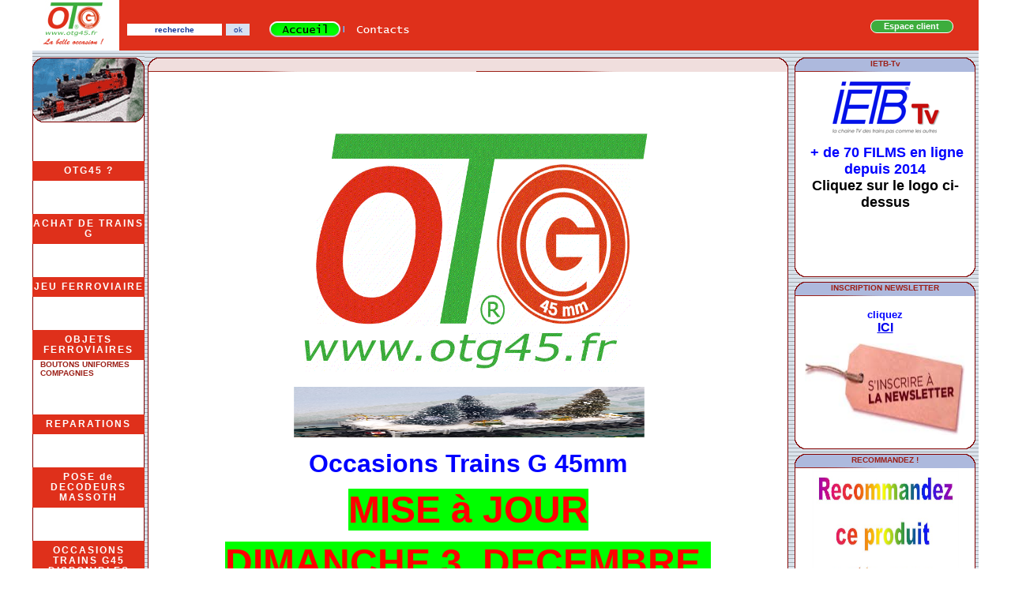

--- FILE ---
content_type: text/html
request_url: http://www.otg45.fr/
body_size: 8688
content:
<!DOCTYPE HTML PUBLIC "-//W3C//DTD HTML 4.01 Transitional//EN">
<html lang="fr">
<head>
<title>Occasions Trains G45</title>
<meta http-equiv="Content-Type" content="text/html; charset=iso-8859-1">
<meta name="description" content="Luminaires miniatures d&eacute;coratifs d&#039;ambiance. La passion du chemin de fers miniature et de la d&eacute;coration. Sp&eacute;cialis&eacute;e dans l&#039;environnement du train miniature &agra" />
<meta name="keywords" content ="trains de jardin, LGB,wagon, voiture,locomotives, train, trains de jardins, train de jardin,lampadaire, Expertises, B&acirc;timent, Immobilier, Luminaires, d&eacute;coration, trains miniatures, bo&icirc;tes,emballage, miniature, train miniature, G scale, luxitrain, LGB, Vollmer, kadee, pola g, noch, preiser, piko, massoth, busch, brawa, expertise b&acirc;timent, expertises immobili&egrave;res,maquettes,dioramas,santons,golf,table,tables,b&eacute;b&eacute;,veilleuse, 2 voies de 75mm + 1/4 COURBES R1200 mm, HP 66.5 x 66.5 x 31mm 15W 8Ohms, HP D57 X 19 mm 8Ohms, HP D66.5 X 21 mm 8Ohms, IETB-Tv , LOCOMOTIVES OC , VOIES OC, VOITURES OC, WAGONS OC , balais carbone avec ressort pour loco 140 RhB, 020 OTTO verte digitalis&eacute;e LGB , 020 STAINZ verte digitalis&eacute;e LGB , 1 Carte m&egrave;re LGB22420 - 2 syst&egrave;mes moteur de pantographe 20420 + carte , 1 aiguillage &eacute;lectrique &agrave; gauche 2P LGB R600mm 30&deg; , 1 aimant de" />
<meta name="author" lang="fr" content="IETB" />
<meta name="publisher" content="Gulliver.com" />



<link rel="stylesheet" type="text/css" href="/client/530263/misc/1532417465_common_css.css" media="all" />
<link rel="stylesheet" type="text/css" href="/client/530263/misc/1414493704_misc_css.css" media="all" />

<script type="text/javascript">
<!-- //
var FTP  = "/gfm/530150/m";
// -->
</script>
<script type="text/javascript" src="/client/530263/misc/1403701268_common_js.js"></script>
<script type="text/javascript" src="/client/530263/misc/1403701268_order_js.js"></script>
<!--[if lt IE 7]>
<script defer type="text/javascript" src="/gfm/530150/m/css/pngfix.js"></script>
<![endif]-->
<!-- Webget Manager Headers -->
<!-- Webget Manager stylesheet -->

<!-- Webget Manager pre-js -->
<script type="text/javascript">
var id_session = 'cTbcBIDt';
var main_url = '/php/main_new_api.php';

</script>

<!-- Webget Manager javascript -->
<script type="text/javascript" src="/Wgt/Js/ajax_interaction.min.js"></script>
<script type="text/javascript" src="/Wgt/Js/jquery/jquery-1.12.4.min.js"></script>
<script type="text/javascript" src="/Wgt/Js/jquery/jquery-migrate-1.4.1.min.js"></script>
<script type="text/javascript" src="/Wgt/Js/jquery-ui/jquery-ui-1.8.4/js/jquery-ui-1.8.4.custom.min.js"></script>

<!-- Webget Manager Headers End -->
</head>
<body>
<a name="top"></a>

 <table width="760" border="0" align="center" cellpadding="0" cellspacing="0" style="background-image: url(/gfm/530150/m/images/trait_22.gif);"> 
  <tr>
    <td colspan="3" align="center" valign="top">
      
<div id="unified_top_area">
  <div class="logo_area"><a href="http://www.otg45.fr/" alt="Accueil"><img src="/client/530263/logo/otg45s2.jpg" style="width:100%; height:auto;" alt="Accueil" /></a></div>
  <div class="search_area">
  <form action="/php/main_new_api.php" method="post" >
    <input type="hidden" name="EXEC" value="SEARCH_RESULT" />
    <input type="hidden" name="ID_SESSION" value="cTbcBIDt" />
    <input type="hidden" name="SEARCH_TARGET" value="NAME;DESC;REF;CAT_NAME;CAT_DESC">
    <input name="QUERY" onfocus="this.value=''" value="recherche" class="search_input" />
    <input type="submit" value="ok" class="search_input_submit" />
  </form></div>
  <div class="menu_area"><a href="http://www.otg45.fr/" title="Accueil"><img src="/gfm/530150/m/images/btn-accueil-on.png" alt="Accueil" border="0" /></a><img src="/gfm/530150/m/images/bg-top-menu-separ.png" alt="" border="0" width="8" height="24" /><a href="http://www.otg45.fr/Pour-nous-joindre/p/5/0/0/" title="Contacts"><img src="/gfm/530150/m/images/btn-contacts-off.png" alt="Contacts" border="0" onmouseover="this.src=btn_contacts_on.src;" onmouseout="this.src=btn_contacts_off.src;" /></a></div>
  <div class="account_header_area">
  <a href="/php/main_new_api.php?EXEC=FORM_ACCESS&ID_SESSION=cTbcBIDt" title="Espace client">Espace client</a>
</div>
  
</div>    </td>
  </tr>
  
  <tr>
    <td colspan="3" align="center" valign="top"><img src="/gfm/530150/m/images/spacer.gif" width="100%" height="6" alt="" /></td>
  </tr>
  
  
  <tr>
    <td width="155" height="392" align="center" valign="top"><table width="142" border="0" cellpadding="0" cellspacing="0" style="width: 142px; background: url(/gfm/530150/m/images/tabl-menu_22.gif) transparent repeat-y top left;">
<tbody>
<tr>
  <td colspan="4" style="background: url(/client/530150/logo/Z_LOGO_1118060548.gif) transparent no-repeat top left;"><a href="http://www.otg45.fr/" title="Accueil"><img src="/gfm/530150/m/images/tabl-menu_15.gif" width="142" height="92" border="0" /></a></td>
</tr>


<tr>
  <td colspan="4" height="2"></td>
</tr>
<tr>
  <td colspan="4" class="main_cat">
    <a href="http://www.otg45.fr/OTG45/p/3/355/0/" title="OTG45 ? ">OTG45 ? </a>
  </td>
</tr>

<tr>
  <td colspan="4" height="2"></td>
</tr>
<tr>
  <td colspan="4" class="main_cat">
    <a href="http://www.otg45.fr/ACHAT-DE-TRAINS-G/p/3/1369/0/" title="ACHAT  DE TRAINS G ">ACHAT  DE TRAINS G </a>
  </td>
</tr>

<tr>
  <td colspan="4" height="2"></td>
</tr>
<tr>
  <td colspan="4" class="main_cat">
    <a href="http://www.otg45.fr/JEU-FERROVIAIRE/p/3/1400/0/" title="JEU FERROVIAIRE">JEU FERROVIAIRE</a>
  </td>
</tr>

<tr>
  <td colspan="4" height="2"></td>
</tr>
<tr>
  <td colspan="4" class="main_cat">
    <a href="http://www.otg45.fr/OBJETS-FERROVIAIRES/p/3/1366/0/" title="OBJETS FERROVIAIRES">OBJETS FERROVIAIRES</a>
  </td>
</tr>

<tr>
  <td width="10"></td>
  <td width="132" colspan="3" class="sous-menus">
    <a href="http://www.otg45.fr/BOUTONS-UNIFORMES-COMPAGNIES-OBJETS-FERROVIAIRES/p/3/1367/0/" title="BOUTONS UNIFORMES COMPAGNIES " class="sous-menus">BOUTONS UNIFORMES COMPAGNIES </a>
  </td>
</tr>

<tr><td colspan="4" height="5"></td></tr>

<tr>
  <td colspan="4" height="2"></td>
</tr>
<tr>
  <td colspan="4" class="main_cat">
    <a href="http://www.otg45.fr/REPARATIONS/p/3/1418/0/" title="REPARATIONS">REPARATIONS</a>
  </td>
</tr>

<tr>
  <td colspan="4" height="2"></td>
</tr>
<tr>
  <td colspan="4" class="main_cat">
    <a href="http://www.otg45.fr/POSE-de-DECODEURS-MASSOTH/p/3/1419/0/" title="POSE de  DECODEURS MASSOTH">POSE de  DECODEURS MASSOTH</a>
  </td>
</tr>

<tr>
  <td colspan="4" height="2"></td>
</tr>
<tr>
  <td colspan="4" class="main_cat">
    <a href="http://www.otg45.fr/OCCASIONS-TRAINS-G45-DISPONIBLES/p/3/1168/0/" title="OCCASIONS TRAINS G45 DISPONIBLES ">OCCASIONS TRAINS G45 DISPONIBLES </a>
  </td>
</tr>

<tr>
  <td width="10"></td>
  <td width="132" colspan="3" class="sous-menus">
    <a href="http://www.otg45.fr/INFORMATIONS-OCCASIONS-OCCASIONS-TRAINS-G45-DISPONIBLES/p/3/1344/0/" title="INFORMATIONS  OCCASIONS " class="sous-menus">INFORMATIONS  OCCASIONS </a>
  </td>
</tr>

<tr>
  <td width="10"></td>
  <td width="7"></td>
  <td colspan="2" width="125" class="sous-sous-menus">
    - <a href="http://www.otg45.fr/OCCASIONS-HO-INFORMATIONS-OCCASIONS-OCCASIONS-TRAINS-G45-DISPONIBLES/p/3/1424/0/" title="OCCASIONS HO " class="sous-sous-menus">OCCASIONS HO </a>
  </td>
</tr>

<tr><td colspan="4" height="5"></td></tr>

<tr>
  <td width="10"></td>
  <td width="132" colspan="3" class="sous-menus">
    <a href="http://www.otg45.fr/VAPEUR-VIVE-OCCASIONS-TRAINS-G45-DISPONIBLES/p/3/1401/0/" title="VAPEUR VIVE " class="sous-menus">VAPEUR VIVE </a>
  </td>
</tr>

<tr>
  <td width="10"></td>
  <td width="7"></td>
  <td colspan="2" width="125" class="sous-sous-menus">
    - <a href="http://www.otg45.fr/COFFRET-VAPEUR-VIVE-VAPEUR-VIVE-OCCASIONS-TRAINS-G45-DISPONIBLES/p/3/1402/0/" title="COFFRET  VAPEUR VIVE " class="sous-sous-menus">COFFRET  VAPEUR VIVE </a>
  </td>
</tr>

<tr><td colspan="4" height="5"></td></tr>

<tr>
  <td width="10"></td>
  <td width="132" colspan="3" class="sous-menus">
    <a href="http://www.otg45.fr/DIGITAL-MASSOTH-OCCASIONS-TRAINS-G45-DISPONIBLES/p/3/1368/0/" title="DIGITAL  MASSOTH " class="sous-menus">DIGITAL  MASSOTH </a>
  </td>
</tr>

<tr>
  <td width="10"></td>
  <td width="132" colspan="3" class="sous-menus">
    <a href="http://www.otg45.fr/COFFRETS-OC-OCCASIONS-TRAINS-G45-DISPONIBLES/p/3/1337/0/" title="COFFRETS OC " class="sous-menus">COFFRETS OC </a>
  </td>
</tr>

<tr>
  <td width="10"></td>
  <td width="132" colspan="3" class="sous-menus">
    <a href="http://www.otg45.fr/RAMES-COMPOSITIONS-OCCASIONS-TRAINS-G45-DISPONIBLES/p/3/1364/0/" title="RAMES &amp; COMPOSITIONS" class="sous-menus">RAMES &amp; COMPOSITIONS</a>
  </td>
</tr>

<tr>
  <td width="10"></td>
  <td width="132" colspan="3" class="sous-menus">
    <a href="http://www.otg45.fr/RAME-VINTAGE-CFN-ACCESSOIRES-OCCASIONS-TRAINS-G45-DISPONIBLES/p/3/1425/0/" title="RAME VINTAGE CFN  &amp; ACCESSOIRES " class="sous-menus">RAME VINTAGE CFN  &amp; ACCESSOIRES </a>
  </td>
</tr>

<tr>
  <td width="10"></td>
  <td width="132" colspan="3" class="sous-menus">
    <a href="http://www.otg45.fr/LOCOMOTIVES-OC-OCCASIONS-TRAINS-G45-DISPONIBLES/p/3/1299/0/" title=" LOCOMOTIVES OC " class="sous-menus"> LOCOMOTIVES OC </a>
  </td>
</tr>

<tr>
  <td width="10"></td>
  <td width="7"></td>
  <td colspan="2" width="125" class="sous-sous-menus">
    - <a href="http://www.otg45.fr/VAPEURS-OC-LOCOMOTIVES-OC-OCCASIONS-TRAINS-G45-DISPONIBLES/p/3/1348/0/" title="VAPEURS OC " class="sous-sous-menus">VAPEURS OC </a>
  </td>
</tr>

<tr>
  <td width="10"></td>
  <td width="7"></td>
  <td colspan="2" width="125" class="sous-sous-menus">
    - <a href="http://www.otg45.fr/DIESELS-OC-LOCOMOTIVES-OC-OCCASIONS-TRAINS-G45-DISPONIBLES/p/3/1349/0/" title="DIESELS OC " class="sous-sous-menus">DIESELS OC </a>
  </td>
</tr>

<tr>
  <td width="10"></td>
  <td width="7"></td>
  <td colspan="2" width="125" class="sous-sous-menus">
    - <a href="http://www.otg45.fr/ELECTRIQUES-OC-LOCOMOTIVES-OC-OCCASIONS-TRAINS-G45-DISPONIBLES/p/3/1350/0/" title="ELECTRIQUES OC" class="sous-sous-menus">ELECTRIQUES OC</a>
  </td>
</tr>

<tr>
  <td width="10"></td>
  <td width="7"></td>
  <td colspan="2" width="125" class="sous-sous-menus">
    - <a href="http://www.otg45.fr/AUTORAILS-OC-LOCOMOTIVES-OC-OCCASIONS-TRAINS-G45-DISPONIBLES/p/3/1351/0/" title="AUTORAILS OC" class="sous-sous-menus">AUTORAILS OC</a>
  </td>
</tr>

<tr>
  <td width="10"></td>
  <td width="7"></td>
  <td colspan="2" width="125" class="sous-sous-menus">
    - <a href="http://www.otg45.fr/AUTOMOTRICES-LOCOMOTIVES-OC-OCCASIONS-TRAINS-G45-DISPONIBLES/p/3/1352/0/" title="AUTOMOTRICES " class="sous-sous-menus">AUTOMOTRICES </a>
  </td>
</tr>

<tr>
  <td width="10"></td>
  <td width="7"></td>
  <td colspan="2" width="125" class="sous-sous-menus">
    - <a href="http://www.otg45.fr/TRAMWAYS-LOCOMOTIVES-OC-OCCASIONS-TRAINS-G45-DISPONIBLES/p/3/1353/0/" title="TRAMWAYS" class="sous-sous-menus">TRAMWAYS</a>
  </td>
</tr>

<tr>
  <td width="10"></td>
  <td width="7"></td>
  <td colspan="2" width="125" class="sous-sous-menus">
    - <a href="http://www.otg45.fr/LOCOS-FUN-OC-LOCOMOTIVES-OC-OCCASIONS-TRAINS-G45-DISPONIBLES/p/3/1354/0/" title="LOCOS FUN OC" class="sous-sous-menus">LOCOS FUN OC</a>
  </td>
</tr>

<tr>
  <td width="10"></td>
  <td width="7"></td>
  <td colspan="2" width="125" class="sous-sous-menus">
    - <a href="http://www.otg45.fr/LOCOS-CF-CAMPAGNE-LOCOMOTIVES-OC-OCCASIONS-TRAINS-G45-DISPONIBLES/p/3/1422/0/" title="LOCOS CF CAMPAGNE" class="sous-sous-menus">LOCOS CF CAMPAGNE</a>
  </td>
</tr>

<tr>
  <td width="10"></td>
  <td width="7"></td>
  <td colspan="2" width="125" class="sous-sous-menus">
    - <a href="http://www.otg45.fr/LOCO-A-CREMAILLERE-LOCOMOTIVES-OC-OCCASIONS-TRAINS-G45-DISPONIBLES/p/3/1423/0/" title="LOCO A   CREMAILLERE" class="sous-sous-menus">LOCO A   CREMAILLERE</a>
  </td>
</tr>

<tr><td colspan="4" height="5"></td></tr>

<tr>
  <td width="10"></td>
  <td width="132" colspan="3" class="sous-menus">
    <a href="http://www.otg45.fr/VOITURES-OC-OCCASIONS-TRAINS-G45-DISPONIBLES/p/3/1301/0/" title=" VOITURES OC" class="sous-menus"> VOITURES OC</a>
  </td>
</tr>

<tr>
  <td width="10"></td>
  <td width="7"></td>
  <td colspan="2" width="125" class="sous-sous-menus">
    - <a href="http://www.otg45.fr/VOITURES-a-BOGIES-OC-VOITURES-OC-OCCASIONS-TRAINS-G45-DISPONIBLES/p/3/1355/0/" title="VOITURES &agrave; BOGIES OC" class="sous-sous-menus">VOITURES &agrave; BOGIES OC</a>
  </td>
</tr>

<tr>
  <td width="10"></td>
  <td width="7"></td>
  <td colspan="2" width="125" class="sous-sous-menus">
    - <a href="http://www.otg45.fr/VOITURES-2-ESSIEUX-OC-VOITURES-OC-OCCASIONS-TRAINS-G45-DISPONIBLES/p/3/1356/0/" title="VOITURES 2 ESSIEUX OC" class="sous-sous-menus">VOITURES 2 ESSIEUX OC</a>
  </td>
</tr>

<tr><td colspan="4" height="5"></td></tr>

<tr>
  <td width="10"></td>
  <td width="132" colspan="3" class="sous-menus">
    <a href="http://www.otg45.fr/WAGONS-OC-OCCASIONS-TRAINS-G45-DISPONIBLES/p/3/1300/0/" title=" WAGONS OC " class="sous-menus"> WAGONS OC </a>
  </td>
</tr>

<tr>
  <td width="10"></td>
  <td width="7"></td>
  <td colspan="2" width="125" class="sous-sous-menus">
    - <a href="http://www.otg45.fr/WAGONS-BOGIES-OC-WAGONS-OC-OCCASIONS-TRAINS-G45-DISPONIBLES/p/3/1357/0/" title="WAGONS BOGIES OC " class="sous-sous-menus">WAGONS BOGIES OC </a>
  </td>
</tr>

<tr>
  <td width="10"></td>
  <td width="7"></td>
  <td colspan="2" width="125" class="sous-sous-menus">
    - <a href="http://www.otg45.fr/WAGONS-2-ESSIEUX-OC-WAGONS-OC-OCCASIONS-TRAINS-G45-DISPONIBLES/p/3/1358/0/" title="WAGONS  2 ESSIEUX OC" class="sous-sous-menus">WAGONS  2 ESSIEUX OC</a>
  </td>
</tr>

<tr>
  <td width="10"></td>
  <td width="7"></td>
  <td colspan="2" width="125" class="sous-sous-menus">
    - <a href="http://www.otg45.fr/WAGONS-SPECIAUX-OC-WAGONS-OC-OCCASIONS-TRAINS-G45-DISPONIBLES/p/3/1359/0/" title="WAGONS SPECIAUX OC" class="sous-sous-menus">WAGONS SPECIAUX OC</a>
  </td>
</tr>

<tr>
  <td width="10"></td>
  <td width="7"></td>
  <td colspan="2" width="125" class="sous-sous-menus">
    - <a href="http://www.otg45.fr/WAGONNETS-OC-WAGONS-OC-OCCASIONS-TRAINS-G45-DISPONIBLES/p/3/1347/0/" title="WAGONNETS OC" class="sous-sous-menus">WAGONNETS OC</a>
  </td>
</tr>

<tr><td colspan="4" height="5"></td></tr>

<tr>
  <td width="10"></td>
  <td width="132" colspan="3" class="sous-menus">
    <a href="http://www.otg45.fr/VOIES-OC-OCCASIONS-TRAINS-G45-DISPONIBLES/p/3/1296/0/" title=" VOIES OC" class="sous-menus"> VOIES OC</a>
  </td>
</tr>

<tr>
  <td width="10"></td>
  <td width="7"></td>
  <td colspan="2" width="125" class="sous-sous-menus">
    - <a href="http://www.otg45.fr/APPAREILS-de-VOIES-OC-VOIES-OC-OCCASIONS-TRAINS-G45-DISPONIBLES/p/3/1360/0/" title="APPAREILS de VOIES OC" class="sous-sous-menus">APPAREILS de VOIES OC</a>
  </td>
</tr>

<tr>
  <td width="10"></td>
  <td width="7"></td>
  <td colspan="2" width="125" class="sous-sous-menus">
    - <a href="http://www.otg45.fr/V-DROITES-299mm-OC-VOIES-OC-OCCASIONS-TRAINS-G45-DISPONIBLES/p/3/1361/0/" title="V DROITES &gt; 299mm OC" class="sous-sous-menus">V DROITES &gt; 299mm OC</a>
  </td>
</tr>

<tr>
  <td width="10"></td>
  <td width="7"></td>
  <td colspan="2" width="125" class="sous-sous-menus">
    - <a href="http://www.otg45.fr/V-DROITES-299mm-OC-VOIES-OC-OCCASIONS-TRAINS-G45-DISPONIBLES/p/3/1362/0/" title="V DROITES &lt; 299mm OC" class="sous-sous-menus">V DROITES &lt; 299mm OC</a>
  </td>
</tr>

<tr>
  <td width="10"></td>
  <td width="7"></td>
  <td colspan="2" width="125" class="sous-sous-menus">
    - <a href="http://www.otg45.fr/VOIES-COURBES-OC-VOIES-OC-OCCASIONS-TRAINS-G45-DISPONIBLES/p/3/1363/0/" title="VOIES COURBES OC " class="sous-sous-menus">VOIES COURBES OC </a>
  </td>
</tr>

<tr>
  <td width="10"></td>
  <td width="7"></td>
  <td colspan="2" width="125" class="sous-sous-menus">
    - <a href="http://www.otg45.fr/CREMAILLERE-VOIES-OC-OCCASIONS-TRAINS-G45-DISPONIBLES/p/3/1392/0/" title="CREMAILLERE" class="sous-sous-menus">CREMAILLERE</a>
  </td>
</tr>

<tr>
  <td width="10"></td>
  <td width="7"></td>
  <td colspan="2" width="125" class="sous-sous-menus">
    - <a href="http://www.otg45.fr/SCIES-A-RAILS-VOIES-OC-OCCASIONS-TRAINS-G45-DISPONIBLES/p/3/1394/0/" title="SCIES A RAILS " class="sous-sous-menus">SCIES A RAILS </a>
  </td>
</tr>

<tr><td colspan="4" height="5"></td></tr>

<tr>
  <td width="10"></td>
  <td width="132" colspan="3" class="sous-menus">
    <a href="http://www.otg45.fr/BRICOLAGE-OCCASIONS-TRAINS-G45-DISPONIBLES/p/3/1370/0/" title="BRICOLAGE" class="sous-menus">BRICOLAGE</a>
  </td>
</tr>

<tr>
  <td width="10"></td>
  <td width="132" colspan="3" class="sous-menus">
    <a href="http://www.otg45.fr/VITRINES-OCCASIONS-TRAINS-G45-DISPONIBLES/p/3/1371/0/" title="VITRINES " class="sous-menus">VITRINES </a>
  </td>
</tr>

<tr>
  <td width="10"></td>
  <td width="132" colspan="3" class="sous-menus">
    <a href="http://www.otg45.fr/ACCESSOIRES-OC-OCCASIONS-TRAINS-G45-DISPONIBLES/p/3/1327/0/" title="ACCESSOIRES OC" class="sous-menus">ACCESSOIRES OC</a>
  </td>
</tr>

<tr>
  <td width="10"></td>
  <td width="7"></td>
  <td colspan="2" width="125" class="sous-sous-menus">
    - <a href="http://www.otg45.fr/AIMANTS--CROCODILES-ACCESSOIRES-OC-OCCASIONS-TRAINS-G45-DISPONIBLES/p/3/1398/0/" title="AIMANTS- CROCODILES" class="sous-sous-menus">AIMANTS- CROCODILES</a>
  </td>
</tr>

<tr>
  <td width="10"></td>
  <td width="7"></td>
  <td colspan="2" width="125" class="sous-sous-menus">
    - <a href="http://www.otg45.fr/AIGUILLAGES-MOT-ACC-ACCESSOIRES-OC-OCCASIONS-TRAINS-G45-DISPONIBLES/p/3/1374/0/" title="AIGUILLAGES MOT.&amp;  ACC." class="sous-sous-menus">AIGUILLAGES MOT.&amp;  ACC.</a>
  </td>
</tr>

<tr>
  <td width="10"></td>
  <td width="7"></td>
  <td colspan="2" width="125" class="sous-sous-menus">
    - <a href="http://www.otg45.fr/AMPOULES---LED-ACCESSOIRES-OC-OCCASIONS-TRAINS-G45-DISPONIBLES/p/3/1390/0/" title="AMPOULES - LED " class="sous-sous-menus">AMPOULES - LED </a>
  </td>
</tr>

<tr>
  <td width="10"></td>
  <td width="7"></td>
  <td colspan="2" width="125" class="sous-sous-menus">
    - <a href="http://www.otg45.fr/ATTELAGES-A-BOUCLE-ACCESSOIRES-OC-OCCASIONS-TRAINS-G45-DISPONIBLES/p/3/1376/0/" title="ATTELAGES A BOUCLE" class="sous-sous-menus">ATTELAGES A BOUCLE</a>
  </td>
</tr>

<tr>
  <td width="10"></td>
  <td width="7"></td>
  <td colspan="2" width="125" class="sous-sous-menus">
    - <a href="http://www.otg45.fr/ATTELAGES-A-MACHOIRE-ACCESSOIRES-OC-OCCASIONS-TRAINS-G45-DISPONIBLES/p/3/1404/0/" title="ATTELAGES A MACHOIRE" class="sous-sous-menus">ATTELAGES A MACHOIRE</a>
  </td>
</tr>

<tr>
  <td width="10"></td>
  <td width="7"></td>
  <td colspan="2" width="125" class="sous-sous-menus">
    - <a href="http://www.otg45.fr/BALAIS-CARBONNE-ACCESSOIRES-OC-OCCASIONS-TRAINS-G45-DISPONIBLES/p/3/1411/0/" title="BALAIS CARBONNE" class="sous-sous-menus">BALAIS CARBONNE</a>
  </td>
</tr>

<tr>
  <td width="10"></td>
  <td width="7"></td>
  <td colspan="2" width="125" class="sous-sous-menus">
    - <a href="http://www.otg45.fr/BANC-ESSAI-ACCESSOIRES-OC-OCCASIONS-TRAINS-G45-DISPONIBLES/p/3/1397/0/" title="BANC ESSAI" class="sous-sous-menus">BANC ESSAI</a>
  </td>
</tr>

<tr>
  <td width="10"></td>
  <td width="7"></td>
  <td colspan="2" width="125" class="sous-sous-menus">
    - <a href="http://www.otg45.fr/BANDAGES-ACCESSOIRES-OC-OCCASIONS-TRAINS-G45-DISPONIBLES/p/3/1415/0/" title="BANDAGES" class="sous-sous-menus">BANDAGES</a>
  </td>
</tr>

<tr>
  <td width="10"></td>
  <td width="7"></td>
  <td colspan="2" width="125" class="sous-sous-menus">
    - <a href="http://www.otg45.fr/BLOCS-MOTEURS-ACCESSOIRES-OC-OCCASIONS-TRAINS-G45-DISPONIBLES/p/3/1406/0/" title="BLOCS MOTEURS" class="sous-sous-menus">BLOCS MOTEURS</a>
  </td>
</tr>

<tr>
  <td width="10"></td>
  <td width="7"></td>
  <td colspan="2" width="125" class="sous-sous-menus">
    - <a href="http://www.otg45.fr/BOGIES-ACCESSOIRES-OC-OCCASIONS-TRAINS-G45-DISPONIBLES/p/3/1379/0/" title="BOGIES" class="sous-sous-menus">BOGIES</a>
  </td>
</tr>

<tr>
  <td width="10"></td>
  <td width="7"></td>
  <td colspan="2" width="125" class="sous-sous-menus">
    - <a href="http://www.otg45.fr/CABLES-ACCESSOIRES-OC-OCCASIONS-TRAINS-G45-DISPONIBLES/p/3/1373/0/" title="CABLES" class="sous-sous-menus">CABLES</a>
  </td>
</tr>

<tr>
  <td width="10"></td>
  <td width="7"></td>
  <td colspan="2" width="125" class="sous-sous-menus">
    - <a href="http://www.otg45.fr/CATENAIRES-ACC-ACCESSOIRES-OC-OCCASIONS-TRAINS-G45-DISPONIBLES/p/3/1385/0/" title="CATENAIRES ACC" class="sous-sous-menus">CATENAIRES ACC</a>
  </td>
</tr>

<tr>
  <td width="10"></td>
  <td width="7"></td>
  <td colspan="2" width="125" class="sous-sous-menus">
    - <a href="http://www.otg45.fr/CHARGEMENT-WAGONS-ACCESSOIRES-OC-OCCASIONS-TRAINS-G45-DISPONIBLES/p/3/1389/0/" title="CHARGEMENT WAGONS" class="sous-sous-menus">CHARGEMENT WAGONS</a>
  </td>
</tr>

<tr>
  <td width="10"></td>
  <td width="7"></td>
  <td colspan="2" width="125" class="sous-sous-menus">
    - <a href="http://www.otg45.fr/CHARGEURS-D-ACCUS-ACCESSOIRES-OC-OCCASIONS-TRAINS-G45-DISPONIBLES/p/3/1417/0/" title="CHARGEURS D&#039;ACCUS" class="sous-sous-menus">CHARGEURS D&#039;ACCUS</a>
  </td>
</tr>

<tr>
  <td width="10"></td>
  <td width="7"></td>
  <td colspan="2" width="125" class="sous-sous-menus">
    - <a href="http://www.otg45.fr/COLLES-ACCESSOIRES-OC-OCCASIONS-TRAINS-G45-DISPONIBLES/p/3/1403/0/" title="COLLES" class="sous-sous-menus">COLLES</a>
  </td>
</tr>

<tr>
  <td width="10"></td>
  <td width="7"></td>
  <td colspan="2" width="125" class="sous-sous-menus">
    - <a href="http://www.otg45.fr/CONTACTS-DE-VOIE-ACCESSOIRES-OC-OCCASIONS-TRAINS-G45-DISPONIBLES/p/3/1381/0/" title="CONTACTS DE VOIE" class="sous-sous-menus">CONTACTS DE VOIE</a>
  </td>
</tr>

<tr>
  <td width="10"></td>
  <td width="7"></td>
  <td colspan="2" width="125" class="sous-sous-menus">
    - <a href="http://www.otg45.fr/DECODEURS-ACCESSOIRES-OC-OCCASIONS-TRAINS-G45-DISPONIBLES/p/3/1414/0/" title="DECODEURS" class="sous-sous-menus">DECODEURS</a>
  </td>
</tr>

<tr>
  <td width="10"></td>
  <td width="7"></td>
  <td colspan="2" width="125" class="sous-sous-menus">
    - <a href="http://www.otg45.fr/ECLISSES-CONNECTEURS-ACCESSOIRES-OC-OCCASIONS-TRAINS-G45-DISPONIBLES/p/3/1380/0/" title="ECLISSES-CONNECTEURS" class="sous-sous-menus">ECLISSES-CONNECTEURS</a>
  </td>
</tr>

<tr>
  <td width="10"></td>
  <td width="7"></td>
  <td colspan="2" width="125" class="sous-sous-menus">
    - <a href="http://www.otg45.fr/ENTRETIEN-VOIES-ACCESSOIRES-OC-OCCASIONS-TRAINS-G45-DISPONIBLES/p/3/1393/0/" title="ENTRETIEN VOIES " class="sous-sous-menus">ENTRETIEN VOIES </a>
  </td>
</tr>

<tr>
  <td width="10"></td>
  <td width="7"></td>
  <td colspan="2" width="125" class="sous-sous-menus">
    - <a href="http://www.otg45.fr/ENGRENAGES-PIGNONS-ACCESSOIRES-OC-OCCASIONS-TRAINS-G45-DISPONIBLES/p/3/1409/0/" title="ENGRENAGES-PIGNONS" class="sous-sous-menus">ENGRENAGES-PIGNONS</a>
  </td>
</tr>

<tr>
  <td width="10"></td>
  <td width="7"></td>
  <td colspan="2" width="125" class="sous-sous-menus">
    - <a href="http://www.otg45.fr/ESSIEUX-PVC-ACCESSOIRES-OC-OCCASIONS-TRAINS-G45-DISPONIBLES/p/3/1377/0/" title="ESSIEUX PVC " class="sous-sous-menus">ESSIEUX PVC </a>
  </td>
</tr>

<tr>
  <td width="10"></td>
  <td width="7"></td>
  <td colspan="2" width="125" class="sous-sous-menus">
    - <a href="http://www.otg45.fr/ESSIEUX-METALLIQUES-ACCESSOIRES-OC-OCCASIONS-TRAINS-G45-DISPONIBLES/p/3/1407/0/" title="ESSIEUX METALLIQUES" class="sous-sous-menus">ESSIEUX METALLIQUES</a>
  </td>
</tr>

<tr>
  <td width="10"></td>
  <td width="7"></td>
  <td colspan="2" width="125" class="sous-sous-menus">
    - <a href="http://www.otg45.fr/ESSIEUX-A-PIGNONS-ACCESSOIRES-OC-OCCASIONS-TRAINS-G45-DISPONIBLES/p/3/1408/0/" title="ESSIEUX A PIGNONS " class="sous-sous-menus">ESSIEUX A PIGNONS </a>
  </td>
</tr>

<tr>
  <td width="10"></td>
  <td width="7"></td>
  <td colspan="2" width="125" class="sous-sous-menus">
    - <a href="http://www.otg45.fr/FUMIGENES-ACCESSOIRES-OC-OCCASIONS-TRAINS-G45-DISPONIBLES/p/3/1416/0/" title="FUMIGENES" class="sous-sous-menus">FUMIGENES</a>
  </td>
</tr>

<tr>
  <td width="10"></td>
  <td width="7"></td>
  <td colspan="2" width="125" class="sous-sous-menus">
    - <a href="http://www.otg45.fr/HAUTS-PARLEURS-ACC-ACCESSOIRES-OC-OCCASIONS-TRAINS-G45-DISPONIBLES/p/3/1413/0/" title="HAUTS-PARLEURS &amp; ACC" class="sous-sous-menus">HAUTS-PARLEURS &amp; ACC</a>
  </td>
</tr>

<tr>
  <td width="10"></td>
  <td width="7"></td>
  <td colspan="2" width="125" class="sous-sous-menus">
    - <a href="http://www.otg45.fr/HEURTOIRS-ACCESSOIRES-OC-OCCASIONS-TRAINS-G45-DISPONIBLES/p/3/1372/0/" title="HEURTOIRS" class="sous-sous-menus">HEURTOIRS</a>
  </td>
</tr>

<tr>
  <td width="10"></td>
  <td width="7"></td>
  <td colspan="2" width="125" class="sous-sous-menus">
    - <a href="http://www.otg45.fr/LUBRIFICATION-ACCESSOIRES-OC-OCCASIONS-TRAINS-G45-DISPONIBLES/p/3/1391/0/" title="LUBRIFICATION" class="sous-sous-menus">LUBRIFICATION</a>
  </td>
</tr>

<tr>
  <td width="10"></td>
  <td width="7"></td>
  <td colspan="2" width="125" class="sous-sous-menus">
    - <a href="http://www.otg45.fr/MOTEURS-LOCOS-ACCESSOIRES-OC-OCCASIONS-TRAINS-G45-DISPONIBLES/p/3/1405/0/" title="MOTEURS LOCOS " class="sous-sous-menus">MOTEURS LOCOS </a>
  </td>
</tr>

<tr>
  <td width="10"></td>
  <td width="7"></td>
  <td colspan="2" width="125" class="sous-sous-menus">
    - <a href="http://www.otg45.fr/PANTOGRAPHES-ACCESSOIRES-OC-OCCASIONS-TRAINS-G45-DISPONIBLES/p/3/1386/0/" title="PANTOGRAPHES" class="sous-sous-menus">PANTOGRAPHES</a>
  </td>
</tr>

<tr>
  <td width="10"></td>
  <td width="7"></td>
  <td colspan="2" width="125" class="sous-sous-menus">
    - <a href="http://www.otg45.fr/PRISES-de-COURANT---PATINS-ACCESSOIRES-OC-OCCASIONS-TRAINS-G45-DISPONIBLES/p/3/1410/0/" title="PRISES de COURANT - PATINS " class="sous-sous-menus">PRISES de COURANT - PATINS </a>
  </td>
</tr>

<tr>
  <td width="10"></td>
  <td width="7"></td>
  <td colspan="2" width="125" class="sous-sous-menus">
    - <a href="http://www.otg45.fr/PEINTURES-ACCESSOIRES-OC-OCCASIONS-TRAINS-G45-DISPONIBLES/p/3/1396/0/" title="PEINTURES" class="sous-sous-menus">PEINTURES</a>
  </td>
</tr>

<tr>
  <td width="10"></td>
  <td width="7"></td>
  <td colspan="2" width="125" class="sous-sous-menus">
    - <a href="http://www.otg45.fr/REVERBERES-ACCESSOIRES-OC-OCCASIONS-TRAINS-G45-DISPONIBLES/p/3/1420/0/" title="REVERBERES" class="sous-sous-menus">REVERBERES</a>
  </td>
</tr>

<tr>
  <td width="10"></td>
  <td width="7"></td>
  <td colspan="2" width="125" class="sous-sous-menus">
    - <a href="http://www.otg45.fr/SIGNAUX-ACCESSOIRES-OC-OCCASIONS-TRAINS-G45-DISPONIBLES/p/3/1375/0/" title="SIGNAUX" class="sous-sous-menus">SIGNAUX</a>
  </td>
</tr>

<tr>
  <td width="10"></td>
  <td width="7"></td>
  <td colspan="2" width="125" class="sous-sous-menus">
    - <a href="http://www.otg45.fr/TAMPONS-ACCESSOIRES-OC-OCCASIONS-TRAINS-G45-DISPONIBLES/p/3/1378/0/" title="TAMPONS" class="sous-sous-menus">TAMPONS</a>
  </td>
</tr>

<tr>
  <td width="10"></td>
  <td width="7"></td>
  <td colspan="2" width="125" class="sous-sous-menus">
    - <a href="http://www.otg45.fr/VA-et-VIENT--navette-ACCESSOIRES-OC-OCCASIONS-TRAINS-G45-DISPONIBLES/p/3/1421/0/" title="VA  et  VIENT- navette" class="sous-sous-menus">VA  et  VIENT- navette</a>
  </td>
</tr>

<tr>
  <td width="10"></td>
  <td width="7"></td>
  <td colspan="2" width="125" class="sous-sous-menus">
    - <a href="http://www.otg45.fr/VISSERIE-TIREFONDS-ACCESSOIRES-OC-OCCASIONS-TRAINS-G45-DISPONIBLES/p/3/1412/0/" title="VISSERIE TIREFONDS" class="sous-sous-menus">VISSERIE TIREFONDS</a>
  </td>
</tr>

<tr><td colspan="4" height="5"></td></tr>

<tr>
  <td width="10"></td>
  <td width="132" colspan="3" class="sous-menus">
    <a href="http://www.otg45.fr/TRANSFOS-REGULATEURS-OC-OCCASIONS-TRAINS-G45-DISPONIBLES/p/3/1163/0/" title="TRANSFOS  REGULATEURS OC" class="sous-menus">TRANSFOS  REGULATEURS OC</a>
  </td>
</tr>

<tr>
  <td width="10"></td>
  <td width="132" colspan="3" class="sous-menus">
    <a href="http://www.otg45.fr/BATIMENTS---DECORS-PLUS-OCCASIONS-TRAINS-G45-DISPONIBLES/p/3/1342/0/" title="BATIMENTS - DECORS &amp; PLUS  " class="sous-menus">BATIMENTS - DECORS &amp; PLUS  </a>
  </td>
</tr>

<tr>
  <td width="10"></td>
  <td width="7"></td>
  <td colspan="2" width="125" class="sous-sous-menus">
    - <a href="http://www.otg45.fr/ARBRES-BATIMENTS---DECORS-PLUS-OCCASIONS-TRAINS-G45-DISPONIBLES/p/3/1399/0/" title="ARBRES" class="sous-sous-menus">ARBRES</a>
  </td>
</tr>

<tr>
  <td width="10"></td>
  <td width="7"></td>
  <td colspan="2" width="125" class="sous-sous-menus">
    - <a href="http://www.otg45.fr/MURS---SOLS-BATIMENTS---DECORS-PLUS-OCCASIONS-TRAINS-G45-DISPONIBLES/p/3/1388/0/" title="MURS - SOLS " class="sous-sous-menus">MURS - SOLS </a>
  </td>
</tr>

<tr>
  <td width="10"></td>
  <td width="7"></td>
  <td colspan="2" width="125" class="sous-sous-menus">
    - <a href="http://www.otg45.fr/PASSAGES-A-NIVEAU-BATIMENTS---DECORS-PLUS-OCCASIONS-TRAINS-G45-DISPONIBLES/p/3/1384/0/" title="PASSAGES A NIVEAU" class="sous-sous-menus">PASSAGES A NIVEAU</a>
  </td>
</tr>

<tr>
  <td width="10"></td>
  <td width="7"></td>
  <td colspan="2" width="125" class="sous-sous-menus">
    - <a href="http://www.otg45.fr/PONTS-BATIMENTS---DECORS-PLUS-OCCASIONS-TRAINS-G45-DISPONIBLES/p/3/1382/0/" title="PONTS" class="sous-sous-menus">PONTS</a>
  </td>
</tr>

<tr>
  <td width="10"></td>
  <td width="7"></td>
  <td colspan="2" width="125" class="sous-sous-menus">
    - <a href="http://www.otg45.fr/QUAIS-BATIMENTS---DECORS-PLUS-OCCASIONS-TRAINS-G45-DISPONIBLES/p/3/1383/0/" title="QUAIS" class="sous-sous-menus">QUAIS</a>
  </td>
</tr>

<tr>
  <td width="10"></td>
  <td width="7"></td>
  <td colspan="2" width="125" class="sous-sous-menus">
    - <a href="http://www.otg45.fr/TOITURES-BATIMENTS---DECORS-PLUS-OCCASIONS-TRAINS-G45-DISPONIBLES/p/3/1395/0/" title="TOITURES" class="sous-sous-menus">TOITURES</a>
  </td>
</tr>

<tr>
  <td width="10"></td>
  <td width="7"></td>
  <td colspan="2" width="125" class="sous-sous-menus">
    - <a href="http://www.otg45.fr/TUNNELS-BATIMENTS---DECORS-PLUS-OCCASIONS-TRAINS-G45-DISPONIBLES/p/3/1387/0/" title="TUNNELS" class="sous-sous-menus">TUNNELS</a>
  </td>
</tr>

<tr><td colspan="4" height="5"></td></tr>

<tr>
  <td width="10"></td>
  <td width="132" colspan="3" class="sous-menus">
    <a href="http://www.otg45.fr/FIGURINES-OC-OCCASIONS-TRAINS-G45-DISPONIBLES/p/3/1343/0/" title="FIGURINES OC " class="sous-menus">FIGURINES OC </a>
  </td>
</tr>

<tr>
  <td width="10"></td>
  <td width="132" colspan="3" class="sous-menus">
    <a href="http://www.otg45.fr/USA-LOCOMOTIVES-OC-OCCASIONS-TRAINS-G45-DISPONIBLES/p/3/1335/0/" title="USA LOCOMOTIVES OC" class="sous-menus">USA LOCOMOTIVES OC</a>
  </td>
</tr>

<tr>
  <td width="10"></td>
  <td width="132" colspan="3" class="sous-menus">
    <a href="http://www.otg45.fr/USA-VOITURES-OC-OCCASIONS-TRAINS-G45-DISPONIBLES/p/3/1338/0/" title="USA VOITURES OC" class="sous-menus">USA VOITURES OC</a>
  </td>
</tr>

<tr>
  <td width="10"></td>
  <td width="132" colspan="3" class="sous-menus">
    <a href="http://www.otg45.fr/USA-WAGONS-OC-OCCASIONS-TRAINS-G45-DISPONIBLES/p/3/1339/0/" title="USA WAGONS OC " class="sous-menus">USA WAGONS OC </a>
  </td>
</tr>

<tr>
  <td width="10"></td>
  <td width="132" colspan="3" class="sous-menus">
    <a href="http://www.otg45.fr/USA-BATIMENTS-OCCASIONS-TRAINS-G45-DISPONIBLES/p/3/1340/0/" title="USA BATIMENTS " class="sous-menus">USA BATIMENTS </a>
  </td>
</tr>

<tr>
  <td width="10"></td>
  <td width="132" colspan="3" class="sous-menus">
    <a href="http://www.otg45.fr/PLAYMOBIL-OC-OCCASIONS-TRAINS-G45-DISPONIBLES/p/3/1341/0/" title="PLAYMOBIL OC" class="sous-menus">PLAYMOBIL OC</a>
  </td>
</tr>

<tr><td colspan="4" height="5"></td></tr>

<tr>
  <td colspan="4" height="2"></td>
</tr>
<tr>
  <td colspan="4" class="main_cat">
    <a href="http://www.otg45.fr/VOUS-RECHERCHEZ/p/3/1345/0/" title="VOUS RECHERCHEZ ">VOUS RECHERCHEZ </a>
  </td>
</tr>

<tr>
  <td colspan="4" height="2"></td>
</tr>
<tr>
  <td colspan="4" class="main_cat">
    <a href="http://www.otg45.fr/INFORMATIONS-PRATIQUES/p/3/826/0/" title="INFORMATIONS  PRATIQUES ">INFORMATIONS  PRATIQUES </a>
  </td>
</tr>

<tr>
  <td width="10"></td>
  <td width="132" colspan="3" class="sous-menus">
    <a href="http://www.otg45.fr/Mieux-utiliser-le-site-INFORMATIONS-PRATIQUES/p/3/1336/0/" title="Mieux utiliser le site" class="sous-menus">Mieux utiliser le site</a>
  </td>
</tr>

<tr><td colspan="4" height="5"></td></tr>

<tr>
  <td colspan="4" style="background-image: none"><img src="/gfm/530150/m/images/tabl-menu_23.gif" width="142" height="13" alt="" /></td>
</tr>
</tbody>
</table>
</td>
    <td width="605" valign="top" >
<table width="100%" border="0" cellspacing="0" cellpadding="0">
<tbody>
<tr>
  <td width="17"><img src="/gfm/530150/m/images/tabl-bande_16.gif" width="17" height="22" alt="" /></td>
  <td width="100%" valign="middle" align="center" style="background-image: url(/gfm/530150/m/images/tabl-bande_17.gif);"  class="rubrique-blue"></td>
  <td width="17"><img src="/gfm/530150/m/images/tabl-bande_18.gif" width="17" height="22" alt="" /></td>
</tr>
<tr>
  <td style="background-image: url(/gfm/530150/m/images/tabl_20.gif);"></td>
  <td bgcolor="#ffffff" class="texte">



<p style="text-align: justify;">&nbsp;&nbsp;</p><p style="text-align: center;">&nbsp;</p><p style="text-align: center;">&nbsp;<img style="width: 468px; height: 331px;" alt="LogoOTG.gif" src="http://www.otg45.fr/gfm/530263/p/1/LogoOTG.gif" width="468" vspace="0" hspace="0" height="331" border="0" align="bottom" /></p><p align="center">&nbsp;<img style="width: 444px; height: 64px;" alt="new_la%20belle%20occasion.jpg" src="http://www.otg45.fr/gfm/530263/p/1/new_la%20belle%20occasion.jpg" width="444" hspace="0" height="64" border="0" align="bottom" /></p><p align="center"><strong style="color: rgb(0, 0, 255); font-family: arial, helvetica, sans-serif; font-size: xx-large;">Occasions&nbsp;Trains G 45mm</strong></p><p style="font-weight: bold; text-align: center;"><font size="7" style="background-color: rgb(0, 255, 0);"><strong style="font-family: arial, helvetica, sans-serif;"><font color="#ff0000">MISE à JOUR</font></strong></font></p><p style="font-weight: bold; text-align: center;"><strong><font face="arial, helvetica, sans-serif"><font color="#ff0000" size="7"><span style="background-color: rgb(0, 255, 0);">DIMANCHE 3&nbsp; DECEMBRE&nbsp;</span></font></font></strong></p><p>&nbsp;</p><p style="text-align: center;"><font face="arial, helvetica, sans-serif" color="#0033cc"><strong><font size="6">&nbsp;</font><font size="7">FÊTES de FIN d' ANNEE<br />PREPAREZ vos CADEAUX<br />de NOËL&nbsp;</font></strong></font></p><p style="font-weight: bold; text-align: center;"><strong><font face="arial, helvetica, sans-serif"><font color="#ff0000" size="7"><span style="background-color: rgb(0, 255, 0);"></span></font><font color="#ff0000"><span style="background-color: rgb(0, 255, 0);"><font size="6">NOUVEAU !<br />&nbsp;Cliquez sur les images</font></span></font></font></strong></p><p style="text-align: center;"><font face="arial, helvetica, sans-serif" size="6" color="#ff0000"><strong style="background-color: rgb(0, 255, 0);">Au PIED du SAPIN&nbsp;&nbsp;</strong></font></p><font size="6"><p style="text-align: center;"><a href="http://www.otg45.fr/WAGON-NOEL-Plat-2-essieux-metalliques-a-rayons---5-sapins---1-PElliques-WAGONS-SPECIAUX-OC-WAGONS-OC-OCCASIONS-TRAINS-G45-DISPONIBLES/p/4/1359/11953/">&nbsp;<img src="http://front.dom-ecom.com/gfm/530263/p/1/530263%20%20Administration%20-%20AAGoogle%20Chrome.jpg" alt="530263%20%20Administration%20-%20AAGoogle%20Chrome.jpg" align="baseline" border="0" hspace="0" vspace="0" /></a></p></font><p style="font-weight: bold; text-align: center;"><strong><font face="arial, helvetica, sans-serif"><font color="#ff0000"><span style="background-color: rgb(0, 255, 0);"><font size="6"><a href="http://www.otg45.fr/WAGON-NOEL-Ranchers-hauts-2-essieux-metalliques-a-rayons---1-PERsieux-WAGONS-SPECIAUX-OC-WAGONS-OC-OCCASIONS-TRAINS-G45-DISPONIBLES/p/4/1359/11954/" title="VOIR"><img src="http://front.dom-ecom.com/gfm/530263/p/1/new_530263%20%20Administration%20-%20Google%20Chrome.jpg" alt="new_530263%20%20Administration%20-%20Google%20Chrome.jpg" align="baseline" border="0" hspace="0" vspace="0" /></a><br /><a href="http://www.otg45.fr/Wagon-nettoyeur-de-rails-digital-analogique-WAGONS-SPECIAUX-OC-WAGONS-OC-OCCASIONS-TRAINS-G45-DISPONIBLES/p/4/1359/12125/" title="VOIR"></a></font></span></font></font></strong></p><a href="http://www.otg45.fr/Wagon-nettoyeur-de-rails-digital-analogique-WAGONS-SPECIAUX-OC-WAGONS-OC-OCCASIONS-TRAINS-G45-DISPONIBLES/p/4/1359/12125/" title="VOIR"><p>&nbsp;</p></a><p style="text-align: center;"><a href="http://www.otg45.fr/Wagon-nettoyeur-de-rails-digital-analogique-WAGONS-SPECIAUX-OC-WAGONS-OC-OCCASIONS-TRAINS-G45-DISPONIBLES/p/4/1359/12125/" title="VOIR">&nbsp;</a><a href="http://www.otg45.fr/WAGON-NOEL-plat-a-bogies-4-essieux-metalliques-a-rayons---1-contieux-WAGONS-SPECIAUX-OC-WAGONS-OC-OCCASIONS-TRAINS-G45-DISPONIBLES/p/4/1359/11955/" title="VOIR"><img src="http://front.dom-ecom.com/gfm/530263/p/1/new_la%20belle%20occasion.jpg" alt="new_la%20belle%20occasion.jpg" align="baseline" border="0" hspace="0" vspace="0" /></a></p><a href="http://www.otg45.fr/Wagon-nettoyeur-de-rails-digital-analogique-WAGONS-SPECIAUX-OC-WAGONS-OC-OCCASIONS-TRAINS-G45-DISPONIBLES/p/4/1359/12125/" title="VOIR"><p>&nbsp;</p></a><a href="http://www.otg45.fr/Wagon-nettoyeur-de-rails-digital-analogique-WAGONS-SPECIAUX-OC-WAGONS-OC-OCCASIONS-TRAINS-G45-DISPONIBLES/p/4/1359/12125/" title="VOIR"></a><p style="text-align: center;"><a href="http://www.otg45.fr/Wagon-nettoyeur-de-rails-digital-analogique-WAGONS-SPECIAUX-OC-WAGONS-OC-OCCASIONS-TRAINS-G45-DISPONIBLES/p/4/1359/12125/" title="VOIR">&nbsp;<strong style="text-align: center;"><font face="arial, helvetica, sans-serif"><font color="#ff0000"><span style="background-color: rgb(0, 255, 0);"><font size="6"></font></span></font></font></strong></a><strong style="text-align: center;"><font face="arial, helvetica, sans-serif"><font color="#ff0000"><font size="6"><a href="http://www.otg45.fr/Wagon-nettoyeur-de-rails-digital-analogique-WAGONS-SPECIAUX-OC-WAGONS-OC-OCCASIONS-TRAINS-G45-DISPONIBLES/p/4/1359/12125/" title="VOIR"><img src="http://front.dom-ecom.com/gfm/530263/p/1/new_20231119_131018-300.jpg" alt="new_20231119_131018-300.jpg" align="baseline" border="0" hspace="0" vspace="0" /></a></font></font></font></strong></p><font size="6"><p style="text-align: center;">&nbsp;<strong style="text-align: center;"><font face="arial, helvetica, sans-serif"><font color="#ff0000"><span style="background-color: rgb(0, 255, 0);"><font size="6"><a href="http://www.otg45.fr/Plat-TRACTION-AV-WAGONS-2-ESSIEUX-OC-WAGONS-OC-OCCASIONS-TRAINS-G45-DISPONIBLES/p/4/1358/12126/" title="VOIR"><img src="http://front.dom-ecom.com/gfm/530263/p/1/20231119_134938-300.jpg" alt="20231119_134938-300.jpg" align="baseline" border="0" hspace="0" vspace="0" /></a></font></span></font></font></strong></p></font><p style="font-weight: bold; text-align: center;"><strong><font face="arial, helvetica, sans-serif"><font color="#ff0000"><span style="background-color: rgb(0, 255, 0);"><font size="6"><a href="http://www.otg45.fr/DIESEL-NETTOYEUR-DE-RAILS-TSO-DIGITALISEE-DIESELS-OC-LOCOMOTIVES-OC-OCCASIONS-TRAINS-G45-DISPONIBLES/p/4/1349/12124/" title="VOIR"><img src="http://front.dom-ecom.com/gfm/530263/p/1/new_20231025_ln155024.jpg" alt="new_20231025_ln155024.jpg" align="baseline" border="0" hspace="0" vspace="0" /></a><br /><a href="http://www.otg45.fr/WAGON-ORCHESTRE-A-BOGGIES-WAGONS-BOGIES-OC-WAGONS-OC-OCCASIONS-TRAINS-G45-DISPONIBLES/p/4/1357/12122/" title="VOIR"><img src="http://front.dom-ecom.com/gfm/530263/p/1/20231023_124506.jpg" alt="20231023_124506.jpg" align="baseline" border="0" hspace="0" vspace="0" /></a><br /><br /><a href="http://www.otg45.fr/WAGON-CAMERA-A-BOGGIES-WAGONS-BOGIES-OC-WAGONS-OC-OCCASIONS-TRAINS-G45-DISPONIBLES/p/4/1357/12123/" title="VOIR"><img src="http://front.dom-ecom.com/gfm/530263/p/1/new_20231023_124713.jpg" alt="new_20231023_124713.jpg" align="baseline" border="0" hspace="0" vspace="0" /></a><br /></font><br /></span></font></font></strong></p><p style="font-weight: bold; text-align: center;"><strong><font face="arial, helvetica, sans-serif"><font color="#ff0000"><span style="background-color: rgb(0, 255, 0);"><a href="http://www.otg45.fr/RAMES-COMPOSITIONS-OCCASIONS-TRAINS-G45-DISPONIBLES/p/3/1364/0/"><img src="http://front.dom-ecom.com/gfm/530263/p/1/20231015_142746.jpg" alt="20231015_142746.jpg" align="baseline" border="0" hspace="0" vspace="0" /><br /><br /></a></span></font></font></strong></p><p style="font-weight: bold; text-align: center;"><strong><font face="arial, helvetica, sans-serif"><font color="#ff0000"><span style="background-color: rgb(0, 255, 0);"><a href="http://www.otg45.fr/RAMES-COMPOSITIONS-OCCASIONS-TRAINS-G45-DISPONIBLES/p/3/1364/0/"><img src="http://front.dom-ecom.com/gfm/530263/p/1/20231018_103732.jpg" alt="20231018_103732.jpg" align="baseline" border="0" hspace="0" vspace="0" /></a></span></font></font></strong></p><span style="background-color: rgb(0, 255, 0);"><p style="text-align: center;"><br /></p><p style="text-align: center;"><a href="http://www.otg45.fr/VAPEURS-OC-LOCOMOTIVES-OC-OCCASIONS-TRAINS-G45-DISPONIBLES/p/3/1348/0/" title="VOIR"><img src="http://front.dom-ecom.com/gfm/530263/p/1/20231015_150325.jpg" alt="20231015_150325.jpg" align="baseline" border="0" hspace="0" vspace="0" /></a></p><p style="text-align: center;">&nbsp;</p></span><p style="text-align: justify; font-weight: bold;"><strong><font face="arial, helvetica, sans-serif"><font color="#ff0000"><span style="background-color: rgb(0, 255, 0);">&nbsp; &nbsp; &nbsp; &nbsp; &nbsp; &nbsp; &nbsp; &nbsp; &nbsp; &nbsp; &nbsp; &nbsp; &nbsp; &nbsp; &nbsp; &nbsp; &nbsp;<a href="http://www.otg45.fr/VAPEURS-OC-LOCOMOTIVES-OC-OCCASIONS-TRAINS-G45-DISPONIBLES/p/3/1348/0/"><img src="http://front.dom-ecom.com/gfm/530263/p/1/20231015_150413.jpg" alt="20231015_150413.jpg" align="baseline" border="0" hspace="0" vspace="0" /></a><br /></span></font></font></strong></p><p style="text-align: center;"><strong style="font-family: arial, helvetica, sans-serif; font-size: xx-large;">Cliquez ci dessous pour visualiser&nbsp; tout le vintage CFN :</strong></p><div style="text-align: center;"><p><font face="arial, helvetica, sans-serif" size="6"><a href="http://www.otg45.fr/RAME-VINTAGE-CFN-ACCESSOIRES-OCCASIONS-TRAINS-G45-DISPONIBLES/p/3/1425/0/"><strong style="background-color: rgb(102, 255, 153);">Rame vintage Corpet Louvet CFN<br /></strong><strong>5ml de voies droites va et vient CFN</strong><br /></a><strong><a href="http://www.otg45.fr/RAME-VINTAGE-CFN-ACCESSOIRES-OCCASIONS-TRAINS-G45-DISPONIBLES/p/3/1425/0/">Plaques et plan des 6 gares CFN<br /><span style="background-color: rgb(153, 255, 0);">Téléphone à manivelle CFN</span><br />Container 40 pieds CFN</a><br /><br /><span style="background-color: rgb(102, 255, 204);"></span></strong></font></p><p><strong style="font-family: arial, helvetica, sans-serif; font-size: xx-large;">Autorai X5800+remorque</strong><font face="arial, helvetica, sans-serif" size="6"><strong><span style="background-color: rgb(102, 255, 204);"><br />Diesel TSO</span><br />Lot 20 ml de voies +6 aiguillages&nbsp; &nbsp;</strong></font><span style="font-weight: bold;"><font face="arial, helvetica, sans-serif">&nbsp;</font></span><span style="font-weight: bold;">&nbsp;</span></p><p><span style="font-weight: bold;"><font face="arial, helvetica, sans-serif">&nbsp; &nbsp; &nbsp; &nbsp; &nbsp; &nbsp; &nbsp; &nbsp; &nbsp; &nbsp; &nbsp; &nbsp; &nbsp; &nbsp; &nbsp; &nbsp; &nbsp; &nbsp; &nbsp; &nbsp; &nbsp; &nbsp; &nbsp; &nbsp; &nbsp; &nbsp; &nbsp;&nbsp;</font></span><span style="font-weight: bold;">&nbsp; &nbsp; &nbsp; &nbsp;</span><span style="font-weight: bold;">&nbsp; &nbsp; &nbsp; &nbsp; &nbsp; &nbsp; &nbsp; &nbsp; &nbsp; &nbsp; &nbsp; &nbsp; &nbsp; &nbsp; &nbsp; &nbsp; &nbsp; &nbsp; &nbsp; &nbsp; &nbsp; &nbsp; &nbsp; &nbsp; &nbsp; &nbsp; &nbsp; &nbsp; &nbsp; &nbsp; &nbsp; &nbsp; &nbsp; &nbsp; &nbsp; &nbsp; &nbsp; &nbsp; &nbsp; &nbsp; &nbsp; &nbsp; &nbsp; &nbsp; &nbsp; &nbsp; &nbsp; &nbsp; &nbsp;</span></p></div><div style="text-align: center;"><p><strong style="font-family: arial, helvetica, sans-serif; font-size: xx-large; background-color: rgb(0, 255, 0);">renseignements&nbsp;</strong><strong style="font-family: arial, helvetica, sans-serif; font-size: xx-large; background-color: rgb(0, 255, 0);">complémentaires</strong></p></div><p style="text-align: center;"><font size="6" face="arial, helvetica, sans-serif"><strong style="background-color: rgb(0, 255, 0);">0607 892 597 ou SMS&nbsp;</strong></font></p><p style="text-align: center;"><br /></p><p style="text-align: center;"><strong style="color: rgb(0, 0, 255);"><font size="7" face="arial, helvetica, sans-serif">*&nbsp; &nbsp;*&nbsp; &nbsp;*</font></strong></p><p style="text-align: center;"><strong><font face="arial, helvetica, sans-serif" size="7">NOUVELLE RUBRIQUE&nbsp;</font></strong></p><p style="text-align: center;"><strong><font size="6" face="arial, helvetica, sans-serif" color="#ff0000"><a href="http://www.otg45.fr/REPARATIONS/p/3/1418/0/" title="VOIR">&nbsp;REPARATIONS&nbsp;</a>&nbsp;<br />Pose de décodeurs MASSOTH</font></strong></p><p style="text-align: center;"><font face="arial, helvetica, sans-serif" size="7" color="#0000ff">*&nbsp; &nbsp;*&nbsp; &nbsp;*&nbsp;</font></p><strong><div style="text-align: center;"><p><strong><font size="6">&nbsp;<font face="arial,helvetica,sans-serif" color="#0000ff">Consultez régulièrement</font></font></strong></p></div></strong><strong><font style="background-color: rgb(255, 255, 255);"><strong><font face="arial,helvetica,sans-serif"><p style="font-size: xx-large;" align="center"><img src="http://www.otg45.fr/gfm/530263/p/1/logo-octg45-600.jpg" alt="logo-octg45-600.jpg" vspace="0" hspace="0" border="0" align="bottom" />&nbsp;</p></font></strong></font></strong>


















































































































































































































































































































































































































































































































































































































































































































































































































































































































  </td>
  <td style="background-image: url(/gfm/530150/m/images/tabl_22.gif);"></td>
</tr>
<tr>
  <td style="background-image: url(/gfm/530150/m/images/tabl_20.gif);"></td>
  <td height="5" bgcolor="#ffffff"></td>
  <td style="background-image: url(/gfm/530150/m/images/tabl_22.gif);"></td>
</tr>
<tr>
  <td width="17"><img src="/gfm/530150/m/images/tabl_27.gif" width="17" height="16" alt="" /></td>
  <td width="100%" style="background-image: url(/gfm/530150/m/images/tabl_28.gif);" class="no-repaet-x"></td>
  <td width="17"><img src="/gfm/530150/m/images/tabl_29.gif" width="17" height="16" alt="" /></td>
</tr>
</tbody>
</table>
<br/>	</td>
    <td width="168" valign="top">
<table width="100%" border="0" cellspacing="0" cellpadding="0">
<tbody>
<tr>
  <td width="17"><img src="/gfm/530150/m/images/tabl-bande-bleu_30.gif" width="17" height="22" alt="" /></td>
  <td width="100%" valign="middle" align="center" style="background-image: url(/gfm/530150/m/images/tabl-bande-bleu_31.gif);"  class="rubrique-red"> IETB-Tv  </td>
  <td width="17"><img src="/gfm/530150/m/images/tabl-bande-bleu_32.gif" width="17" height="22" alt="" /></td>
</tr>
<tr>
  <td style="background-image: url(/gfm/530150/m/images/tabl_20.gif);"></td>
  <td bgcolor="#ffffff" class="texte"><table width="100%" border="0" cellpadding="0" cellspacing="0">
<tr>
	<td><span class="texte-petit">
<p align="center">
  
  
  
  
  
  
  
  
  
  
  
  
  
  
  
  
  
  
  
  
  
  
  
  
  
  
  
  
  
  
  
  
  
<font color="#0000ff" size="4"><br /></font><a href="http://ietb-tv.fr" title="voir"><img src="http://www.otg45.fr/gfm/530263/p/390/logo-IETB-TV-150.gif" alt="logo-IETB-TV-150.gif" align="baseline" border="0" hspace="0" vspace="0" /></a><br /></p><p style="text-align: center;"><strong><font size="4" color="#0000ff">&nbsp;</font></strong><font face="arial, helvetica, sans-serif"><strong><font size="4" color="#0000ff">+ de 70 FILMS en ligne <br />depuis 2014</font></strong><br /><font size="4"><strong>Cliquez sur le logo ci-dessus</strong></font></font></p><p align="center"><font color="#0000ff" face="arial,helvetica,sans-serif"><font color="#0000ff" face="arial,helvetica,sans-serif"><font color="#0000ff" face="arial,helvetica,sans-serif"><font color="#0000ff" face="arial,helvetica,sans-serif"><font color="#000000"><font color="#0000ff" face="arial,helvetica,sans-serif" size="2"></font></font></font></font></font></font></p><p align="center"><font color="#0000ff" face="arial,helvetica,sans-serif"><em><font><br /><font size="5" style="font-weight: bold;"><br /></font></font></em></font></p><p style="text-align: center;"><br /></p><p style="text-align: center;"><strong style="font-family: arial, helvetica, sans-serif;">&nbsp;</strong></p>



































</span></td>
</tr></table>
  </td>
  <td style="background-image: url(/gfm/530150/m/images/tabl_22.gif);"></td>
</tr>
<tr>
  <td style="background-image: url(/gfm/530150/m/images/tabl_20.gif);"></td>
  <td height="5" bgcolor="#ffffff"></td>
  <td style="background-image: url(/gfm/530150/m/images/tabl_22.gif);"></td>
</tr>
<tr>
  <td width="17"><img src="/gfm/530150/m/images/tabl_27.gif" width="17" height="16" alt="" /></td>
  <td width="100%" style="background-image: url(/gfm/530150/m/images/tabl_28.gif);" class="no-repaet-x"></td>
  <td width="17"><img src="/gfm/530150/m/images/tabl_29.gif" width="17" height="16" alt="" /></td>
</tr>
</tbody>
</table>

<table width="100%" border="0" cellspacing="0" cellpadding="0">
<tbody>
<tr>
  <td width="17"><img src="/gfm/530150/m/images/tabl-bande-bleu_30.gif" width="17" height="22" alt="" /></td>
  <td width="100%" valign="middle" align="center" style="background-image: url(/gfm/530150/m/images/tabl-bande-bleu_31.gif);"  class="rubrique-red">INSCRIPTION   NEWSLETTER </td>
  <td width="17"><img src="/gfm/530150/m/images/tabl-bande-bleu_32.gif" width="17" height="22" alt="" /></td>
</tr>
<tr>
  <td style="background-image: url(/gfm/530150/m/images/tabl_20.gif);"></td>
  <td bgcolor="#ffffff" class="texte"><table width="100%" border="0" cellpadding="0" cellspacing="0">
<tr>
	<td><span class="texte-petit">
  
  
  
  
  
  
  
  
  <p align="center"><font color="#0000ff" face="arial,helvetica,sans-serif" size="4"><strong><font size="2">&nbsp; <br />cliquez<br /></font><a title="VOIR" href="http://www.otg45.fr/Pour-nous-joindre/p/5/0/0/"><font size="3">ICI</font></a></strong></font></p>
  
  
  
  
  <p align="center"><img width="203" height="116" style="width: 203px; height: 116px;" src="http://www.otg45.fr/gfm/530150/p/390/INSCRIPTION%20%20NEWSLETTER.JPEG" /></p>








</span></td>
</tr></table>
  </td>
  <td style="background-image: url(/gfm/530150/m/images/tabl_22.gif);"></td>
</tr>
<tr>
  <td style="background-image: url(/gfm/530150/m/images/tabl_20.gif);"></td>
  <td height="5" bgcolor="#ffffff"></td>
  <td style="background-image: url(/gfm/530150/m/images/tabl_22.gif);"></td>
</tr>
<tr>
  <td width="17"><img src="/gfm/530150/m/images/tabl_27.gif" width="17" height="16" alt="" /></td>
  <td width="100%" style="background-image: url(/gfm/530150/m/images/tabl_28.gif);" class="no-repaet-x"></td>
  <td width="17"><img src="/gfm/530150/m/images/tabl_29.gif" width="17" height="16" alt="" /></td>
</tr>
</tbody>
</table>

<table width="100%" border="0" cellspacing="0" cellpadding="0">
<tbody>
<tr>
  <td width="17"><img src="/gfm/530150/m/images/tabl-bande-bleu_30.gif" width="17" height="22" alt="" /></td>
  <td width="100%" valign="middle" align="center" style="background-image: url(/gfm/530150/m/images/tabl-bande-bleu_31.gif);"  class="rubrique-red">RECOMMANDEZ !</td>
  <td width="17"><img src="/gfm/530150/m/images/tabl-bande-bleu_32.gif" width="17" height="22" alt="" /></td>
</tr>
<tr>
  <td style="background-image: url(/gfm/530150/m/images/tabl_20.gif);"></td>
  <td bgcolor="#ffffff" class="texte"><table width="100%" border="0" cellpadding="0" cellspacing="0">
<tr>
	<td><span class="texte-petit">
<p>

</p><p align="center"><img width="186" height="227" align="baseline" style="width: 186px; height: 227px;" alt="recommandez.jpg" src="http://www.otg45.fr/gfm/530263/p/390/recommandez.jpg" border="0" hspace="0" /></p><div align="left"></div><p align="center">&nbsp;&nbsp;<font face="arial,helvetica,sans-serif" size="4">Cliquez sur <br /><font color="#ff0000" style="background-color: rgb(0, 255, 0);"><strong><a title="Recommander cette page" class="sous-menus" href="mailto:?subject=IETB%20vous%20recommande%20cette%20page%20sur%20www.LesPetitsTrains.com&amp;body=IETB%20vous%20recommande%20cette%20page%20http://www.lespetitstrains.com/AA53BQKUFA/1331"><font size="5">Recommander <br />cette page</font></a><br /></strong></font><br />&nbsp;pour transmettre<br />directement<br />par&nbsp;email&nbsp;<br />&nbsp; à un ami ...</font> </p><p align="center">&nbsp;</p>








</span></td>
</tr></table>
  </td>
  <td style="background-image: url(/gfm/530150/m/images/tabl_22.gif);"></td>
</tr>
<tr>
  <td style="background-image: url(/gfm/530150/m/images/tabl_20.gif);"></td>
  <td height="5" bgcolor="#ffffff"></td>
  <td style="background-image: url(/gfm/530150/m/images/tabl_22.gif);"></td>
</tr>
<tr>
  <td width="17"><img src="/gfm/530150/m/images/tabl_27.gif" width="17" height="16" alt="" /></td>
  <td width="100%" style="background-image: url(/gfm/530150/m/images/tabl_28.gif);" class="no-repaet-x"></td>
  <td width="17"><img src="/gfm/530150/m/images/tabl_29.gif" width="17" height="16" alt="" /></td>
</tr>
</tbody>
</table>
</td>
    </tr>
  <tr>
    <td height="35" colspan="3" align="center" valign="top"><hr width="400" noshade>    
      <span class="texte"><a href="http://www.otg45.fr/" title="Accueil" class="sous-menus">Accueil</a> - <a href="#top" title="Haut de page" class="sous-menus">Haut de page</a>
 - <a href="mailto:?subject=IETB vous recommande ce site www.LesPetitsTrains.com&body=IETB vous recommande ce site http://www.lespetitstrains.com" title="Recommander ce site" class="sous-menus">Recommander ce site</a> - <a href="http://www.otg45.fr/web/p/3/391/0/" title="CGV CNIL" class="sous-menus">CGV CNIL<a> - <a href="http://www.otg45.fr//p/3/556/0/" title="" class="sous-menus"><a> - <a href="http://www.otg45.fr/Pour-nous-joindre/p/5/0/0/" title="Contact" class="sous-menus">Contact</a></span></td>
  </tr>
</table>
<div id="fb-root"></div>
<script>
<!-- //
(function(d, s, id) {
  var js, fjs = d.getElementsByTagName(s)[0];
  if (d.getElementById(id)) return;
  js = d.createElement(s); js.id = id;
  js.src = "//connect.facebook.net/fr_FR/sdk.js#xfbml=1&version=v2.7";
  fjs.parentNode.insertBefore(js, fjs);
}(document, 'script', 'facebook-jssdk'));
// -->
</script>

<script type="text/javascript">
<!-- //
  var T_VAR = new Array();
  T_VAR["ID_SESSION"] = "cTbcBIDt";
  T_VAR["ID_CATEGORY"] = "";
  T_VAR["MAIN_PHP"] = "/php/main_new_api.php";
  T_VAR["FIDELITY_BAREME_VALUE"] = "FIDELITY_BAREME_VALUE";
  T_VAR["FIDELITY_BAREME_POINTS"] = "FIDELITY_BAREME_POINTS";
  
  var _item = "article";
  var _msg_forgot_enter = "Vous avez oublié de saisir";
  var _msg_valid_email = "Vous devez saisir une adresse e-mail valide (prenom.nom@monemail.com).";
  var _msg_password = "Vous avez une différence avec votre mot de passe initial !";
  var _msg_length_password = "Le mot de passe doit être composé de 6 à 20 caractères";
  var _msg_cgv = "Vous devez avoir lu les conditions générales d'utilisation du service\net cocher la case d'acceptation.";
  var _msg_delivery = "L'adresse de livraison est-elle la même que celle de la facturation ?";
  var _order_no_product = "Votre panier est vide.";
  var _order_delete_item = "Voulez vous vraiment supprimer cet article de votre commande ?";
  var _prev_cart_no_product = "Aucun article";
  var _order_delete_line_item = "Pour supprimer cet article, cliquez ci-contre sur le bouton supprimer";
// -->
</script>
<script type="text/javascript" language="Javascript">
<!-- // Stats Gulliver
var pt_p = 'http://stats.gulliver.com/g.php';
var pt_r = escape(document.referrer);

function Tag( pt_u, pt_i, pt_v )
{
	if(document.images)
	{
		pt_p = pt_p + "?r=" + pt_r + "&u=" + escape(pt_u) + "&i=" + pt_i + "&v=" + pt_v;
		var p = new Image();
		p.src = pt_p;
	}
}

Tag( '!Accueil!', '530263', 'cTbcBIDt');

// -->
</script>
<script type="text/javascript">
<!-- // Variables GTA
var ase_category='-1';
var ase_title='Accueil';
var ase_id='cTbcBIDt';
var ase_charset='Windows-1252';

// -->
</script>
<script async type="text/javascript" src="http://gcm04.gulliver.com/prj/lespetitstrains/ase.js"> </script>

<!-- Generated by Gulliver.com -->
</body>
</html>

--- FILE ---
content_type: text/css
request_url: http://www.otg45.fr/client/530263/misc/1532417465_common_css.css
body_size: 2337
content:
body {
margin: 0;
padding: 0;
background-color: white;
}
body, table {
font-family: Arial, Helvetica, sans-serif;
font-size: 12px;
font-weight: normal;
color: black;
text-decoration: none;
}
br {
font-size: 7px;
}

/* ** Champs de formulaires ** */
input.field {
font-family: Arial, Helvetica, sans-serif;
font-size: 12px;
color: #0e339a;
border: 1px solid #9c2018;
padding: 1px 4px;
border-radius: 5px 5px 5px 5px;
}
input.field:focus {
color: #9c2018;
background-color: #f0dedd;
}

input.field.contact {
width: 150px;
}
input.field.newsletter {
width: 105px;
}

input.qty {
font-family: Arial, Helvetica, sans-serif;
font-size: 12px;
color: #0e339a;
border: 1px solid #9c2018;
padding: 2px 4px;
font-weight: bold;
}
input.qty:focus {
color: #9c2018;
background-color: #f0dedd;
}

input.qty.product {
width: 35px;
text-align: center;
}

textarea.field {
font-family: Arial, Helvetica, sans-serif;
font-size: 12px;
color: #0e339a;
border: 1px solid #9c2018;
padding: 1px 4px;
}
textarea.field:focus {
color: #9c2018;
background-color: #f0dedd;
}
textarea.field.contact {
width: 250px;
}

select {
font-family: Arial, Helvetica, sans-serif;
font-size: 11px;
color: #0e339a;
border: 1px solid #9c2018;
}
select:focus {
color: #9c2018;
background-color: #f0dedd;
}


/* ** haut de page site IETB ** */
#new_top_area
{
float: left;
clear: both;
width: 100%;
height: 64px;
overflow: hidden;
background: url(/gfm/530150/m/images/bg-top-area-repeat.gif) transparent repeat-x top left;

position: relative;
}

#new_top_area .cart_area
{
position: absolute;
top: 2px;
right: 125px;

width: 278px;
height: 28px;
overflow: hidden;
background: url(/gfm/530150/m/images/bg-cart-area.png) transparent no-repeat top left;

color: white;
font-weight: bold;
font-size: 11px;
}
#new_top_area .cart_area .content
{
float: left;
clear: both;
width: 278px;
height: 20px;
margin-top: 1px;
}
#new_top_area .cart_area .content .icon
{
float: left;
width: 40px;
height: 20px;
overflow: hidden;
}
#new_top_area .cart_area .content .icon img
{
display: block;
}
#new_top_area .cart_area .content .text
{
float: left;
width: 129px;
text-align: left;
white-space: nowrap;
line-height: 20px;
overflow: hidden;
}
#new_top_area .cart_area .content .view_cart
{
float: left;
width: 100px;
height: 20px;
overflow: hidden;
}
#new_top_area .cart_area .content .view_cart img
{
display: block;
}

#new_top_area .account_header_area {
position: absolute;
top: 3px;
right: 10px;
}
#new_top_area .account_header_area a {
display: inline-block;
background-color: #5e77bc;
color: white;
border: 1px solid #0e339a;

font-weight: bold;
font-size: 11px;
border-radius: 1em;
padding: .125em 1.5em;
text-decoration: none;
-webkit-transition: all .250s ease-in-out;
   -moz-transition: all .250s ease-in-out;
    -ms-transition: all .250s ease-in-out;
     -o-transition: all .250s ease-in-out;
        transition: all .250s ease-in-out; 
}
#new_top_area .account_header_area.signin a {
background-color: #00ff00;
color: black;
border: 1px solid #333333;
}

#new_top_area .account_header_area a:hover {
color: #9c2018;
border-color: #9c2018;
background-color: #f0dedd;
}

#new_top_area .left
{
float: left;
width: 200px;
height: 64px;
overflow: hidden;
background: url(/gfm/530150/m/images/bg-top-area-left.gif) transparent no-repeat top left;

text-align: left;
}
#new_top_area .center
{
float: left;
width: 370px;
height: 64px;
overflow: hidden;
background: url(/gfm/530150/m/images/bg-top-area-center.gif) transparent no-repeat top left;

text-align: left;
}

#new_top_area .center .search_area
{
float: left;
clear: both;
}
#new_top_area .center .search_area form
{
float: left;
}
#new_top_area .center .search_area .search_input
{
float: left;
width: 120px;
height: 15px;
text-align: center;
border: 0;
font-family: Arial, Helvetica, sans-serif;
font-size: 10px;
color: #0E339A;
text-decoration: none;
font-weight: bold;
background-color: white;
}
#new_top_area .center .search_area .search_input_submit
{
float: left;
width: 30px;
height: 15px;
border: 0;
background-color: #D8E1F1;
color: #0E339A;
font-family: Arial, Helvetica, sans-serif;
font-size: 10px;

margin-left: 5px;
}


#new_top_area .right
{
float: right;
width: 135px;
height: 64px;

overflow: hidden;
background: url(/gfm/530150/m/images/bg-top-area-right.gif) transparent no-repeat top right;
}
#new_top_area .right img
{
display: block;
}
#new_top_area .right a
{
float: right;
height: 35px;
overflow: hidden;
}

/* ** haut de page site occasions ** */
#unified_top_area
{
float: left;
clear: both;
width: 100%;
height: 64px;
overflow: hidden;
background-color: #df301b;

position: relative;
}

#unified_top_area .logo_area
{
float: left;
width: 110px;
height: 64px;
margin: 10%
overflow: hidden;
text-align: left;
display:block;
}
#unified_top_area .search_area
{
  width:180px;
  height:64px;
  float: left;
  margin-top:30px;
  margin-left:10px;
  text-align:left;
}
#unified_top_area .search_area form
{
float: left;
}
#unified_top_area .search_area .search_input
{
float: left;
width: 120px;
height: 15px;
text-align: center;
border: 0;
font-family: Arial, Helvetica, sans-serif;
font-size: 10px;
color: #0E339A;
text-decoration: none;
font-weight: bold;
background-color: white;
}
#unified_top_area .search_area .search_input_submit
{
float: left;
width: 30px;
height: 15px;
border: 0;
background-color: #D8E1F1;
color: #0E339A;
font-family: Arial, Helvetica, sans-serif;
font-size: 10px;

margin-left: 5px;
}
#unified_top_area .menu_area
{
	  float:left;
	  margin-top:25px;
}

#unified_top_area .cart_area
{
	float:right;
width: 160px;
height: 56px;
overflow: hidden;
color: white;
font-weight: bold;
font-size: 11px;
 margin-top:10px;
}
#unified_top_area .cart_area .content
{

clear: both;
width: 160px;
height: 40px;
margin-top: 1px;
}
#unified_top_area .cart_area .content .icon
{
float: left;
width: 40px;
height: 20px;
overflow: hidden;
}
#unified_top_area .cart_area .content .icon img
{
display: block;
}
#unified_top_area .cart_area .content .text
{
float: right;
width: 160px;
text-align: right;
white-space: nowrap;
line-height: 20px;
overflow: hidden;
}
#unified_top_area .cart_area .content .view_cart
{
float: right;
width: 100px;
height: 20px;
overflow: hidden;
}
#unified_top_area .cart_area .content .view_cart img
{
display: block;
}

#unified_top_area .account_header_area 
{
	float:right;
	width: 150px;
	margin-top:25px;
	margin-left:10px;
	margin-right:10px;
}
#unified_top_area .account_header_area a {
display: inline-block;
background-color: #3dad3d;
color: white;
border: 1px solid #ffffff;

font-weight: bold;
font-size: 11px;
border-radius: 1em;
padding: .125em 1.5em;
text-decoration: none;
-webkit-transition: all .250s ease-in-out;
   -moz-transition: all .250s ease-in-out;
    -ms-transition: all .250s ease-in-out;
     -o-transition: all .250s ease-in-out;
        transition: all .250s ease-in-out; 
}
#unified_top_area .account_header_area.signin a {
background-color: #00ff00;
color: black;
border: 1px solid #333333;
}

#unified_top_area .account_header_area a:hover {
color: #9c2018;
border-color: #9c2018;
background-color: #f0dedd;
}

/* fin du haut de page site occasion */

/* ** menu horizontal ** */
#new_top_menu
{
float: left;
clear: both;
width: 100%;
height: 24px;
overflow: hidden;
background-color: #0e339a;

position: relative;
}
#new_top_menu .left
{
position: absolute;
top: 0;
left: 0;
width: 190px;
height: 24px;
overflow: hidden;
background: url(/gfm/530150/m/images/bg-top-menu-bullet.gif) transparent no-repeat center center;
}
#new_top_menu .right
{
position: absolute;
top: 0;
right: 0;
width: 190px;
height: 24px;
overflow: hidden;
background: url(/gfm/530150/m/images/bg-top-menu-bullet.gif) transparent no-repeat center center;
}
#new_top_menu .center
{
color: white;
height: 24px;
overflow: hidden;
}











/* ** Navigation gauche ** */
.no-repaet-x {
background-repeat: repeat-x;
}

td.main_cat
{
text-align: center;
}
td.main_cat a
{
display: block;

font-family: Arial, Helvetica, sans-serif;
font-size: 12px;
font-weight: bold;

color: white;
text-decoration: none;
letter-spacing: 2px;

line-height: 1.1em;
padding: 2px 0;

border-top: 4px solid #df301b;
border-bottom: 4px solid #df301b;

background-color: #df301b;
margin-top:40px;
}
td.main_cat a:hover,
td.main_cat.current0 a
{
background-color: #3dad3d;
}
td.main_cat.current0 a
{
border-color: #df301b; /*#333 */
margin-bottom: 2px;
}




.sous-menus {
font-family: Verdana, Arial, Helvetica, sans-serif;
font-size: 10px;
font-weight: bold;
color: #9c2018;
text-decoration: none;
}

.sous-menus.current1 {
background-color: #3dad3d;; /*#5e77bc;*/
color: white;
padding: 2px 11px 2px 4px;

background: url(/gfm/530150/m/images/menu-arrow-right.gif) #3dad3d no-repeat top right;
}

.sous-sous-menus {
font-family: Verdana, Arial, Helvetica, sans-serif;
font-size: 9px;
font-weight: normal;
color: #0e339a;
text-decoration: none;
}
.sous-sous-sous-menus {
font-family: Verdana, Arial, Helvetica, sans-serif;
font-size: 9px;
font-weight: normal;
color: #0000DD;
text-decoration: none;
}
a.sous-menus:hover, 
a.sous-sous-menus:hover, 
a.sous-sous-sous-menus:hover {
text-decoration: underline;
}

.sous-menus.current1 a {
color: white;
}

a.sous-sous-menus.current2 {
text-decoration: underline;
font-weight: bold;
}



h1 {
font-family: Arial, Helvetica, sans-serif;
font-size: 16px;
font-weight: bold;
color: #0e339a;
text-decoration: none;
letter-spacing: 2px;
margin-top: 2px;
margin-bottom: 5px;
}
.rubrique-red {
font-family: Verdana, Arial, Helvetica, sans-serif;
font-size: 10px;
font-weight: bold;
color: #9c2018;
text-decoration: none;
text-align: center;
}
.rubrique-blue {
font-family: Arial, Helvetica, sans-serif;
font-size: 12px;
font-weight: bold;
color: #0e339a;
text-decoration: none;
letter-spacing: 2px;
}
a:hover.rubrique-blue
{
color: #5E77BC;
}
.link2product {

font-family: Arial, Helvetica, sans-serif;
font-size: 11px;
font-weight: bold;
color: #0e339a;
text-decoration: none;
letter-spacing: 2px;
}
a:hover.link2product
{
color: #5E77BC;
}
.texte {
font-family: Arial, Helvetica, sans-serif;
font-size: 12px;
font-weight: normal;
color: black;
text-decoration: none;
}
.texte-petit {
font-family: Arial, Helvetica, sans-serif;
font-size: 11px;
font-weight: normal;
color: black;
text-decoration: none;
}
.image-promo1 {
background-color: white;
background-image: url(/gfm/530150/m/images/image-promo1.jpg);
background-repeat: no-repeat;
background-position: left top;
}
.image-promo2 {
background-color: white;
background-image: url(/gfm/530150/m/images/image-promo2.jpg);
background-repeat: no-repeat;
background-position: left top;
}
.image-promo3 {
background-color: white;
background-image: url(/gfm/530150/m/images/image-promo3.jpg);
background-repeat: no-repeat;
background-position: left top;
}
.image-promo4 {
background-color: white;
background-image: url(/gfm/530150/m/images/image-promo4.jpg);
background-repeat: no-repeat;
background-position: left top;
}
.rubrique-promo {
font-family: Arial, Helvetica, sans-serif;
font-size: 14px;
font-weight: bold;
color: #9c2018;
text-decoration: none;
letter-spacing: 1px;
}
.recherche {
font-family: Arial, Helvetica, sans-serif;
font-size: 12px;
font-weight: normal;
color: white;
text-decoration: none;
}
a.pos {
font-family: Arial, Helvetica, sans-serif;
font-size: 10px;
font-weight: normal;
color: black;
text-decoration: underline;
}
a.pos:hover {
color: #9c2018;
text-decoration: underline;
}


.choix {
font-family: Arial, Helvetica, sans-serif;
font-weight: bold;
color: #0e339a;
}


/* ** CAPS ** */
.caps_line {
float: left;
clear: both;
width: 550px; /* 403 pour 3*/
padding: 5px 0;
}
.caps_line .caps {
float: left;
width: 130px;
padding: 2px;
}
.caps_line .caps .content {
float: left;
width: 128px;
position: relative;
}
.caps_line .caps .content .top_caps {
position: absolute;
top: 0;
left: 0;
}
.caps_line .caps .content .thumbnail {
display: block;
text-align: center;
border-left: 1px solid #9c2018;
border-right: 1px solid #9c2018;
}
.caps_line .caps .content .name {
display: block;
clear: both;
padding: 5px 4px 0 3px;
border-left: 1px solid #9c2018;
border-right: 1px solid #9c2018;
}
.caps_line .caps .content .name a {
color: #0e339a;
font-size: 11px;
line-height: 11px;
font-weight: bold;
text-decoration: none;
}
.caps_line .caps .content .name a:hover {
color: #5e77bc;
text-decoration: none;
}
.caps_line .caps .content .desc {
display: block;
clear: both;
padding: 5px 2px 0 2px;
border-left: 1px solid #9c2018;
border-right: 1px solid #9c2018;
font-size: 10px;
line-height: 11px;
}
.caps_line .caps .content .bottom {
display: block;
clear: both;
height: 20px;
padding: 5px;
background: url(/gfm/530150/m/images/caps_bg_bottom.gif) transparent no-repeat bottom left;
}
.caps_line .caps .content .bottom .price {
float: right;
text-align: right;
color: #0e339a;
font-size: 14px;
line-height: 20px;
font-weight: bold;
}
.caps_line .caps .content .bottom .view {
float: left;
}
.caps_line .caps .content .bottom .view a, .caps_line .caps .content .bottom .view img {
display: block;
}
.caps_line .caps .content .bottom_height {
display: block;
clear: both;
height: 40px;
padding: 5px;
background: url(/gfm/530150/m/images/caps_bg_bottom.gif) transparent no-repeat bottom left;
}
.caps_line .caps .content .bottom_height .price {
display: block;
text-align: right;
color: #0e339a;
font-size: 14px;
line-height: 20px;
font-weight: bold;
}
.caps_line .caps .content .bottom_height .view {
display: block;
clear: both;
text-align: right;
}
#top_area {
display: block;
width: 760px;
height: 86px;
position: relative;
background: url(/gfm/530150/m/images/bg_top_area.gif) transparent no-repeat top left;
}
#top_area .line {
position: absolute;
bottom: 0;
left: 182px;
width: 396px;
height: 22px;
background-color: #ffffcc;
}
.social_area
{
float: left;
clear: both;
width: 100%;
margin-top: 10px;
}
.social_area .fb-like
{
float: left;
}
.social_area .fb-send, 
.social_area .twitter, 
.social_area .google_plus
{
float: left;
margin-left: 10px;
}

.social_area a
{
color: black;
}

--- FILE ---
content_type: text/css
request_url: http://www.otg45.fr/client/530263/misc/1414493704_misc_css.css
body_size: 2523
content:
fieldset, form
{
padding: 0;
margin: 0;
border: 0;
}

#content
{
float: left;
clear: both;
width: 820px; /* 830 */
margin: 0 5px;
overflow: hidden;
}
#content .content_header
{
display: block;
clear: both;
height: 18px;
overflow: hidden;
background-color: white;
border-radius: 1em 1em 0 0;
border-width: 1px 1px 0 1px;
border-style: solid;
border-color: #9c2018;
}
#content .content_content
{
float: left;
clear: both;
width: 800px; /* 830 */
padding: 4px 9px;
border-left: 1px solid #9c2018;
border-right: 1px solid #9c2018;
background-color: white;
}
#content .content_footer
{
display: block;
clear: both;
height: 15px;
overflow: hidden;
background-color: white;
border-radius: 0 0 1em 1em;
border-width: 0 1px 1px 1px;
border-style: solid;
border-color: #9c2018;
}


.subtitle {
display: inline-block;
width: 100%;
color: #9C2018;
font-size: 1.25em;
font-weight: bold;
padding: 0;
margin: 0.25em 0 .5em 0;
}

.my-box {
display: inline-block;
width: 98.5%;
margin-top: .25em;
margin-left: .75%;
margin-right: .75%;
margin-bottom: 1em;
background-color: white;
border: 1px solid #9c2018;
border-radius: .667em;
padding: .75em;

 -webkit-box-sizing: border-box;
    -moz-box-sizing: border-box;
         box-sizing: border-box;
}
.my-box * {
 -webkit-box-sizing: border-box;
    -moz-box-sizing: border-box;
         box-sizing: border-box;
}
.my-box a { color: inherit; text-decoration: underline; }
.my-box a:hover { color: #9c2018; text-decoration: underline; }


.my-box .warning_message {
display: inline-block;
width: 100%;
border-radius: .75em;
padding: .667em;
color: #9c2018;
background-color: #f0dedd;
margin-bottom: 1em;
border: 1px solid #9c2018;
}

.my-box .main_slot
{
display: inline-block;
width: 100%;
padding: 0;
border: 0;
overflow: hidden;
margin-bottom: 1.5em;
}
.my-box .main_slot.half
{
float: left;
width: 370px;
margin-right: 30px;
padding-bottom: 14px;
}
.my-box .half_slot
{
display: inline-block;
width: 100%;
padding: 0;
border: 0;
margin-right: 0;
margin-bottom: 1em;
overflow: hidden;
}
.my-box .half_slot.right {
border-top: 1px solid #969696;
padding-top: .75em;
}
.my-box .half_slot .login_caps_form .line,
.my-box #contact .line { padding-left: .5em; padding-right: .5em; }

.my-box .half_slot .login_caps_form .line label, 
.my-box #contact .line label {
float: none; 
display: inline-block;
width: 100% !important;
}

.my-box .half_slot .login_caps_form .line label.inline_near_radio, 
.my-box #contact .line label.inline_near_radio { width: auto !important; }

.my-box .half_slot .login_caps_form .line .input_text, 
.my-box #contact .line .input_text {
width: 100%;
font-size: 15px;
padding: .125em .5em;
border-radius: .25em;
}
.my-box #contact .line select {
display: inline-block;
max-width: 100%;
font-size: 15px;
padding: .125em .5em;
border-radius: .25em;
border: 1px solid #9c2018;
color: #0e339a;
font-family: inherit;
}
.my-box #contact .line textarea {
display: inline-block;
width: 100%;
font-size: 15px;
padding: .125em .5em;
border-radius: .25em;
border: 1px solid #9c2018;
color: #0e339a;
font-family: inherit;
}






.my-box .line #password_connect, 
.my-box .line #password, 
.my-box .line #password_confirm, 
.my-box .line #old_password, 
.my-box .line #new_password, 
.my-box .line #new_password_confirm
{
width: 50% !important;
}

.my-box .line #misc10, 
.my-box .line #misc13, 
.my-box .line #misc14, 
.my-box .line #zip_code, 
.my-box .line #phone, 
.my-box .line #gsm
{
width: 37.5% !important;
}


.my-box  .line #account_email { width: 100% !important; }

.my-box .half_slot .login_caps_form .line.submit_line, 
.my-box #contact .line.submit_line { margin-top: .667em; }
.my-box .half_slot .login_caps_form .line.submit_line input, 
.my-box #contact .line.submit_line input {
display: inline-block;
width: 100%;
font-family: inherit;
font-size: 1.125em;
font-weight: bold;
padding: .25em;
background-color: #00ff00;
color: black;
border: 1px solid #333333;
border-radius: .333em;
cursor: pointer;

-webkit-transition: all .250s ease-in-out;
   -moz-transition: all .250s ease-in-out;
    -ms-transition: all .250s ease-in-out;
     -o-transition: all .250s ease-in-out;
        transition: all .250s ease-in-out; 
}
.my-box .half_slot .login_caps_form .line.submit_line input:hover, 
.my-box #contact .line.submit_line input:hover { 
color: #9c2018;
border-color: #9c2018;
background-color: #f0dedd;
}


.my-btn {
display: inline-block;
font-family: inherit;
font-size: 1.25em;
font-weight: bold;
padding: .25em .75em;
background-color: #00ff00;
color: black;
border: 1px solid #333333;
border-radius: .333em;
cursor: pointer;
text-decoration: none !important;
-webkit-transition: all .250s ease-in-out;
   -moz-transition: all .250s ease-in-out;
    -ms-transition: all .250s ease-in-out;
     -o-transition: all .250s ease-in-out;
        transition: all .250s ease-in-out; 
}
.my-btn:hover {
color: #9c2018;
border-color: #9c2018;
background-color: #f0dedd;
}


/* ** MISE EN FORME TABLEU PAR DEFAUT (BO Internaute notamment) ** */
.model_default_table_area
{
display: block;
clear: both;
}
.model_default_table_area th {
color: #999;
background-color: #eeeeee;
text-transform: uppercase;
font-weight: normal;
padding: 5px 10px;
}
.model_default_table_area th.first
{
padding: 0 10px;
}
.model_default_table_area .smallth th {
text-transform: none;
}

.model_default_table_area th.wide_title
{
border: 1px solid #999;
background-color: white;
color: black;
padding: 10px 10px;
}

.model_default_table_area .left
{
text-align: left;
}
.model_default_table_area .right
{
text-align: right;
}
.model_default_table_area .center
{
text-align: center;
}
.model_default_table_area td
{
text-align: center;
padding: 10px 5px;
border-width: 0 1px 1px 0;
border-style: solid;
border-color: #eeeeee;
}
.model_default_table_area td.first
{
border-left-width: 1px;
}
.model_default_table_area td a, 
.model_default_table_area th a
{
color: inherit;
text-decoration: underline;
}
.model_default_table_area td a:hover, 
.model_default_table_area th a:hover
{
color: #9c2018;
}



/* ** TITRES UNIFORMISES ** */

/* ** Titre principal ** */
#content .main_title
{
display: block;
clear: both;

font-size: 1.5em;
line-height: 1.5em;
font-weight: bold;
text-transform: uppercase;
color: #9c2018;

padding: 0;
margin: 0 0 15px 0;
background-image: url(/gfm/530105/m/img/bg_pointil_gold.gif);
background-color: transparent;
background-repeat: repeat-x;
background-position: right center;
}
#content .main_title.gray
{
color: #999;
background-image: url(/gfm/530105/m/img/bg_pointil.gif);
}
#content .main_title span
{
background-color: white;
padding-right: 12px;
}
#content .main_title a
{
color: #9c2018;
text-decoration: none;
}
#content .main_title.gray a
{
color: #999;
}

/* ** Sous-titre ** */
#content .subtitle
{
display: block;
clear: both;
padding: 0;
margin: 0 0 15px 0;

color: #333;
font-size: 1.1em;
font-weight: bold;
text-transform: uppercase;
line-height: 3em;

background: url(/gfm/530105/m/img/bg_pointil.gif) repeat-x bottom left;
}
#content .subtitle a
{
color: #333;
text-decoration: none;
}
#content .subtitle.variant
{
text-transform: none;
font-variant: small-caps;
font-size: 1.4em;
line-height: 2em;
}


/********* SUIVI BON DE COMMANDE *********/
.head_bdc
{
float: left;
clear: both;
width: 800px;
padding-bottom: 20px;
margin-top: 5px;
}
.head_bdc .step
{
float: left;
width: 170px;
margin-left: 10px;
text-align: center;
color: #666;
line-height: 2.2em;
padding: 0 10px;
border: 1px solid #ddd;
background-color: #eee;
}
.head_bdc .step.first
{
margin-left: 0px;
}
.head_bdc .step.current
{
color: #9c2018;
font-weight: bold;
text-transform: uppercase;
border-color: #9c2018;
background-color: #f0dedd;
}
.head_bdc .step a
{
text-decoration: none;
color: #666;
}
.head_bdc .step.current a
{
color: #9c2018;
}
.head_bdc .step a:hover
{
text-decoration: underline;
}
/********* FIN SUIVI BON DE COMMANDE *********/


/* ** DIVERS ** */
button.delete
{
width: 14px;
height: 16px;
float: left;
background-image: url(/gfm/530105/m/img/btn_delete.gif);
}


/********* INSCRIPTION CLIENT *********/
.half_slot
{
float: left;
width: 360px; /* 400 */
padding: 0 14px 9px 14px;
border: 1px solid #999;
margin-right: 20px;
margin-bottom: 15px;
overflow: hidden;
}
.half_slot.right
{
margin-right: 0;
}
.half_slot .login_caps_form
{
float: left;
clear: both;
width: 100%;
}
.half_slot .login_caps_form .line
{
float: left;
clear: both;
width: 100%;
padding: 4px 0;

font-size: 1.1em;
line-height: 21px;

margin: 0;
}
.half_slot .login_caps_form .line label
{
float: left;
width: 170px;
}
.half_slot .login_caps_form .line label.small
{
font-size: 0.9em;
}
.half_slot .login_caps_form .line .input_text
{
  width: 150px;

  
font-family: Arial, Helvetica, sans-serif;
font-size: 12px;
color: #0e339a;
border: 1px solid #9c2018;
padding: 1px 4px;
}
.half_slot .login_caps_form .line .input_text:focus {
color: #9c2018;
background-color: #f0dedd;
}
.half_slot .login_caps_form .line.submit_line.right
{
  text-align: right;
}
/********* FIN INSCRIPTION CLIENT *********/

/* ** COMPTE ** */
.main_slot
{
float: left;
width: 770px; /* 830 */
padding: 0 14px;
border: 1px dotted #333;
overflow: hidden;
margin-bottom: 20px;
}
.main_slot.half
{
float: left;
width: 370px;
margin-right: 30px;
padding-bottom: 14px;
}
.main_slot.half.right
{
margin-right: 0;
}


/* ** FORMULAIRES ** */
#contact
{
float: left;
clear: both;
width: 100%;
}

#contact .line
{
  display: block;
  clear: both;
  padding: 4px 20px;
  margin: 0;
}
.my-box #contact .line {
padding: .333em .25em;
}

#contact .line label
{
  display: -moz-inline-box;
  display: inline-block;
  width: 190px;
  font-size: 12px;
  line-height: 21px;
}
#contact .line label .oblig
{
color: #cc0000;
}
#contact .line .input_text
{
  width: 180px; /* 190 */

  
font-family: Arial, Helvetica, sans-serif;
font-size: 12px;
color: #0e339a;
border: 1px solid #9c2018;
padding: 1px 4px;
}
#contact .line .input_text:focus {
color: #9c2018;
background-color: #f0dedd;
}

#contact .line .input_text.disabled
{
  background-color: #ccc;
}
#contact .line select
{
  font-family: arial, helvetica, sans-serif;
  font-size: 12px;
  color: #333;
  border: 1px solid #ccc;
}
#contact .line textarea
{
  display: -moz-inline-box;
  display: inline-block;
  width: 390px;
  height: 80px;
  
  font-family: arial, helvetica, sans-serif;
  font-size: 12px;
  color: #333;
  
  padding: 2px 4px;
  border: 1px solid #ccc;
}
#contact .line a
{
text-decoration: underline;
color: #333;
}

/* Ligne avec un checkbox à gauche */
#contact .line.checkbox input
{
  margin-top: 4px;
}
#contact .line.checkbox label
{
  width: auto;
  padding-left: 15px;
}

/* label spécial pour sous-choix */
#contact .line.radio input
{
  margin-top: 4px;
}
#contact .line label.inline_near_radio
{
  width: auto;
  padding: 0 10px 0 5px;
}

/* Ligne de séparation */
#contact .line.separ
{
  padding: 10px 0;
  background: url(/gfm/530105/m/img/bg_pointil.gif) transparent repeat-x center left;
}

/* cnil */
#contact .line.cnil_line
{
font-size: 11px;
}

/* champs obligatoires */
#contact .line.mandatory_line
{
font-size: 11px;
color: #cc0000;
}

/* valider */
#contact .line.submit_line
{
  margin: 15px 0;
}
#contact .line.submit_line.center
{
  padding: 0 0 0 0;
  margin: 25px 0 15px 0;
  text-align: center;
}


--- FILE ---
content_type: application/javascript
request_url: http://gcm04.gulliver.com/prj/lespetitstrains/ase.js
body_size: 1316
content:
// ase.js - Copyright Mobeo 2005-2014

var ase_b='';
var ase_ic='';
var ase_c='';
var ase_ci='';
var ase_d='';
var ase_i='';
var ase_p='';
var ase_rp='';
var ase_k='';
var ase_o='';
var ase_r='';
var ase_u='';
var ase_urlf='';
var ase_time_op='';

function ase_init_mode()
{
ase_i='http://gta.ietb.fr/auto/ase8cf.php';
ase_r=encodeURIComponent(document.referrer);
ase_u=encodeURIComponent(location);
ase_l='';
ase_p='';
ase_rp='';
ase_ip='';
ase_lg='';
ase_f='';
ase_v='';
ase_o='';
ase_b='';
ase_ic='';
ase_c='';
ase_ci='';
ase_k='';
ase_mid='';
ase_jcamp='';
ase_ncamp='';
ase_urlf='';
ase_time_op='';
ase_ssid='';
if (typeof ase_title != "undefined") ase_l=encodeURIComponent(ase_title);
else { if (document.getElementsByTagName ) ase_l=document.getElementsByTagName("title")[0];
  ase_l = ase_l ? encodeURIComponent(ase_l.innerHTML) : '';
}
if (typeof ase_id != "undefined" && ase_id!='' ) ase_v=encodeURIComponent(ase_id);
if (typeof ase_info  != "undefined") ase_o=encodeURIComponent(ase_info);
if (typeof ase_var     != "undefined") ase_b=encodeURIComponent(ase_var);
if (typeof ase_info_client != "undefined") ase_ic=encodeURIComponent(ase_info_client);
if (typeof ase_cart    != "undefined") ase_c=encodeURIComponent(ase_cart);
if (typeof ase_cart_id != "undefined") ase_ci=encodeURIComponent(ase_cart_id);
if (typeof ase_multi_cart == 'object')
{
  var ase_index_dummy;
  ase_c='';
  for( ase_index_dummy=1; ase_index_dummy<=ase_multi_cart.length; ase_index_dummy++ )
  {
    v=ase_multi_cart[ase_index_dummy];
   if (ase_multi_cart.hasOwnProperty(ase_index_dummy)) 
     ase_c=ase_c + encodeURIComponent(ase_multi_cart[ase_index_dummy]) + ';|;';
  }
}
if (typeof ase_keyword  != "undefined") ase_k=encodeURIComponent(ase_keyword);
if (typeof ase_time  != "undefined") ase_time_op=encodeURIComponent(ase_time);
if (typeof ase_camp    != "undefined") ase_jcamp=encodeURIComponent(ase_camp);

inf_camp=inf_exec=inf_cat=inf_mid='';
{
  var req = window.location.search.substr(1,window.location.search.length);
  var dbl = req.split('&');

  for (i=0;i < dbl.length;i++) {
    if (dbl[i].substring(0,dbl[i].indexOf('='))=="gcmcamp")
      inf_camp=unescape(dbl[i].substring(dbl[i].indexOf('=')+1,dbl[i].length));
    if (dbl[i].substring(0,dbl[i].indexOf('='))=="gcmmid")
      inf_mid=unescape(dbl[i].substring(dbl[i].indexOf('=')+1,dbl[i].length));
    if (dbl[i].substring(0,dbl[i].indexOf('='))=="EXEC")
      inf_exec=unescape(dbl[i].substring(dbl[i].indexOf('=')+1,dbl[i].length));
    if (dbl[i].substring(0,dbl[i].indexOf('='))=="ID_CATEGORY")
      inf_cat=unescape(dbl[i].substring(dbl[i].indexOf('=')+1,dbl[i].length));
  }

  if (inf_camp!='') ase_ncamp=encodeURIComponent(inf_camp);
  if (inf_mid!='')  ase_mid=encodeURIComponent(inf_mid);
  if (inf_exec!='') ase_f=encodeURIComponent(-inf_exec);
  if (inf_cat!='')  ase_f=encodeURIComponent(inf_cat);
}
if (typeof ase_progress != "undefined" && ase_progress != '') ase_p=encodeURIComponent(ase_progress);
if (typeof ase_ref_product != "undefined" && ase_ref_product != '') ase_rp=encodeURIComponent(ase_ref_product);
if (typeof ase_info_product != "undefined" && ase_info_product != '') ase_ip=encodeURIComponent(ase_info_product);
if (typeof ase_category != "undefined" && ase_category != '') ase_f=encodeURIComponent(ase_category);
if (typeof ase_lang != "undefined" && ase_lang != '') ase_lg=encodeURIComponent(ase_lang);
if (typeof ase_force_url_name  != "undefined") ase_urlf=encodeURIComponent(ase_force_url_name);
ase_i=ase_i+"?do=jssession&r="+ase_r+"&u="+ase_u+"&s=145"+"&l="+ase_l+"&f="+ase_f+"&v="+ase_v+"&i="+ase_o+"&b="+ase_b+"&ic="+ase_ic+"&c="+ase_c+"&ci="+ase_ci+"&camp="+ase_jcamp+"&ncamp="+ase_ncamp+"&urlf="+ase_urlf+"&k="+ase_k+"&o="+ase_time_op+"&mid="+ase_mid+"&p="+ase_p+"&rp="+ase_rp+"&ip="+ase_ip+"&lg="+ase_lg;
document.write('<script type="text/javascript" src="' + ase_i + '"><\/script>');
/* GD desactive le 03/12/2018
  document.write('<' + 'script type="text/javascript">');
  document.write('if (typeof(ase_get_id_session) != "undefined") ');
  document.write('{');
  document.write(' ase_v = ase_get_id_session (); ');
  document.write(' ase_i = "https://gta.cyoumore.com/auto/cyoumore.php?g=M%3AG004-R647%3A00145-lespetitstrains%3A&s=1&v="+ase_v; ');
  document.write(' document.write(\'<\'+\'script type="text/javascript" src="\'+ase_i+\'"><\/\' + \'script>\'); ');
  document.write('}');
  document.write('</' + 'script>');
*/
}

ase_init_mode();


--- FILE ---
content_type: application/javascript
request_url: http://www.otg45.fr/client/530263/misc/1403701268_order_js.js
body_size: 1395
content:
function ChangeQtyProcess()
{
  return true;
  
  if (document.getElementById('mesg_update_cart').style.display == 'block')
  {
    
  }
  else
  {
    $('#mesg_update_cart').fadeIn();
  }
  
  
} // ChangeQtyProcess ()


/**
* \fn L_delete_cart_line (num_line, php, param, id)
* \brief Fonction de demande de confirmation de suppression d'un article dans le BDC
* \param php : programme php appelé
* \param param : paramètre du programme php
*/
function L_delete_cart_line (php, param)
{
  var message = _order_delete_item;
  
  
  
  if (window.confirm (message))
  {
    if(document.getElementById ('next_step'))
    {
      $('#next_step').hide();
    }
    
    // Appel à la fonction AJAX et récupération des données retournées au format JSON
    var modif = G_action_form (php, param);
    
    return true;
  }
  
  return false;
  
} // L_delete_cart ()

/**
* \fn L_change_cart_line_qty_by_select (num_line, php, param, id)
* \brief Fonction qui lance la modification d'une quantité dans le BDC
* \brief VERSION AVEC SELECT ET RECHARGEMENT DE PAGE
* \param php : programme php appelé
* \param param : paramètre du programme php
*/
function L_change_cart_line_qty_by_select (php, param, id)
{
  document.body.style.cursor = 'wait';
  
  if(document.getElementById ('next_step'))
  {
    $('#next_step').hide();
  }
  
  
  
  // on récupère la quantité
  var obj = document.getElementById(id);
  var new_qty = obj.options[obj.selectedIndex].value;
  
  param += '&NEW_QTY=' + new_qty;
  
  // Appel à la fonction AJAX et récupération des données retournées au format JSON
  var modif = G_action_form (php, param);
  
  return true;
  
} // L_change_cart_line_qty_by_select ()

/**
* \fn L_change_cart_line_qty (num_line, php, param, id)
* \brief Fonction qui lance la modification d'une quantité dans le BDC
* \brief VERSION AVEC BOUTONS ET RECHARGEMENT DE PAGE
* \param php : programme php appelé
* \param param : paramètre du programme php
*/
function L_change_cart_line_qty (type, php, param, id)
{
  if (-1 == param.search(/QTY/))
  {
    var qte =  document.getElementById(id).value;
  }
  
  // On vérifie si QTY existe sinon on rajoute ce paramètre à param
  //on teste si la quantité est augmenté ou diminué
  if (-1 == param.search(/QTY/) && (type === 'moins'))
  {
    qte--;
    param += '&NEW_QTY=' + qte;
  }
  if(-1 == param.search(/QTY/) && (type === 'plus'))
  {
    qte++;
    param += '&NEW_QTY=' + qte;
  }
  
  if (qte == '0')
  {
    window.alert (_order_delete_line_item);
    return false;
  }
  
  
  
  // On change le curseur en sablier...
  document.body.style.cursor = 'wait';
  
  if (document.getElementById (''+id+'_buttom_plus'))
  {
    document.getElementById (''+id+'_buttom_plus').style.cursor = 'wait';
  }
  if (document.getElementById (''+id+'_buttom_moins'))
  {
    document.getElementById (''+id+'_buttom_moins').style.cursor = 'wait';
  }
  
  // Appel à la fonction AJAX et récupération des données retournées au format JSON
  var modif = G_action_form (php, param);
  
  
  return true;
  
} // L_change_cart_line_qty ()


/**
* \fn L_modif_shipping (php, param, elem)
* \brief Fonction AJAX de modification des montants du bon de commande suivant la destination
* \param php : programme php appelé
* \param param : paramètre du programme php
* \param elem : élément où a eu lieu l'événement onchange
*/
function L_modif_shipping (php, param, elem)
{
  document.body.style.cursor = 'wait';
  
  if(document.getElementById ('next_step'))
  {
    $('#next_step').hide();
  }
  
  param += '&SHIPPING_METHOD=' + elem.value;
  
  // Appel à la fonction AJAX et récupération des données retournées au format JSON
  var modif = G_action_form (php, param);
  
  
  return true;
  
} // L_modif_shipping ()

function limite(zone,max, cart_textarea_nb_carac)
{
  var txt = zone.value;
  var mots = txt.split(/\n/);
  var nb_rc = mots.length;
  nb_rc = nb_rc - 1; // Le split en compte toujour un de plus
  
  if((txt.length + nb_rc)>=max){zone.value=zone.value.substring(0,(max - nb_rc));}
  var nb_carac = (max - (txt.length + nb_rc));
  if (nb_carac < 0)	{ nb_carac = 0; }
  
  document.getElementById(cart_textarea_nb_carac).innerHTML = nb_carac;
}

function Verif_agree_cgv()
{
  var message = _agree_cgv_text_js;
  
  if (document.form.AGREE_CGV && !document.form.AGREE_CGV.checked)
  {
    alert ("Vous devez prendre connaissance des conditions d'utilisation du service.");
    //alert (""+.message.+"");
    return false;
  }
  return true;
}



--- FILE ---
content_type: application/javascript
request_url: http://www.otg45.fr/client/530263/misc/1403701268_common_js.js
body_size: 9786
content:
cat20_on = new Image;
cat20_on.src = ''+FTP+'/images/on/menu_20.gif';
cat20_off = new Image;
cat20_off.src = ''+FTP+'/images/menu-haut_20.gif';

cat21_on = new Image;
cat21_on.src = ''+FTP+'/images/on/menu_21.gif';
cat21_off = new Image;
cat21_off.src = ''+FTP+'/images/menu-haut_21.gif';

cat22_on = new Image;
cat22_on.src = ''+FTP+'/images/on/menu_22.gif';
cat22_off = new Image;
cat22_off.src = ''+FTP+'/images/menu-haut_22.gif';

cat23_on = new Image;
cat23_on.src = ''+FTP+'/images/on/menu_23.gif';
cat23_off = new Image;
cat23_off.src = ''+FTP+'/images/menu-haut_23.gif';


btn_accueil_on = new Image;
btn_accueil_on.src = ''+FTP+'/images/btn-accueil-on.png';
btn_accueil_off = new Image;
btn_accueil_off.src = ''+FTP+'/images/btn-accueil-off.png';

btn_trains_on = new Image;
btn_trains_on.src = ''+FTP+'/images/btn-trains-on.png';
btn_trains_off = new Image;
btn_trains_off.src = ''+FTP+'/images/btn-trains-off.png';

btn_expertises_on = new Image;
btn_expertises_on.src = ''+FTP+'/images/btn-expertises-on.png';
btn_expertises_off = new Image;
btn_expertises_off.src = ''+FTP+'/images/btn-expertises-off.png';

btn_contacts_on = new Image;
btn_contacts_on.src = ''+FTP+'/images/btn-contacts-on.png';
btn_contacts_off = new Image;
btn_contacts_off.src = ''+FTP+'/images/btn-contacts-off.png';



function ChangeUrl(formulaire)
{
  if (formulaire.ListeUrl.selectedIndex != 0)
  {
    location.href = formulaire.ListeUrl.options[formulaire.ListeUrl.selectedIndex].value;
  }
  else 
  {
    alert('Veuillez choisir un produit.');
  }
}

function valide_mail ()
{
  if (document.form.last_name.value.length == 0)
  {
    alert ("Vous avez oublié de saisir votre nom");
    return false;
  }
  
  if (document.form.phone.value.length == 0)
  {
    alert ("Vous avez oublié de saisir votre téléphone");
    return false;
  }
  
  if (document.form.email.value.length == 0)
  {
    alert ("Vous avez oublié de saisir votre E-mail");
    return false;
  }
  
  return true;
}

function valide_mail_newsletter ()
{
  if (document.MAILING_LIST.last_name.value.length == 0)
  {
    alert ("Vous avez oublié de saisir votre nom");
    return false;
  }
  
  if (document.MAILING_LIST.phone.value.length == 0)
  {
    alert ("Vous avez oublié de saisir votre téléphone");
    return false;
  }
  
  if (document.MAILING_LIST.email.value.length == 0)
  {
    alert ("Vous avez oublié de saisir votre E-mail");
    return false;
  }
  
  return true;
}


//********************* POPUP ************************//
var newWin = null;

function closeWin()
{
  if (newWin != null)
  {
    if(!newWin.closed)
    {
      newWin.close();
    }
  }
}

function popUp(strURL,strType,strHeight,strWidth)
{
  closeWin();
  var strOptions="";
  if (strType=="console")
  {
		var left = (screen.width - 460)/2;
		var top = (screen.height - 150)/2;
    strOptions="left="+left+",top="+top+",scrollbars,height="+strHeight+",width="+strWidth;
  }
  if (strType=="fixed")
  {
    strOptions="status,height="+strHeight+",width="+strWidth;
  }
  if (strType=="elastic")
  {
    strOptions="toolbar,menubar,scrollbars,resizable,location,height="+strHeight+",width="+strWidth;
  }
  newWin = window.open(strURL, 'newWin', strOptions);
  newWin.focus();
}
//********************* FIN POPUP ************************//


//********************* ZOOM **********************//

//test
/*function L_zoom_image (img, name)
{
	var imgHTML = "<div class='middle_add'><img src="+ img +" title="+ name +"></div>";

	if(document.getElementById ('popup')) document.getElementById ('popup').innerHTML = imgHTML;
	  
	//afficher le popup
	
	$('#popup').dialog({
			modal: true,
	  	    position: 'center',
	  	    width: 650,
	  	    height: 650
	});

}*/
//********************FIN ZOOM ********************//

/**
* \fn L_increase_quantity (type, id, qte_max)
* \brief Fonction qui modifie la quantité sur la page produit
* \param type : plus ou moins, id de l'element a modifier, qte_max : quantité maximale autorisée
*/
function L_increase_quantity (type, id, qte_max)
{
  var qte = document.getElementById(id).value;

  if(type == 'plus' && qte < qte_max)
  {
    qte++ ;
  }
    
  if (type == 'moins' && qte > 1)
  {
    qte--;
  }
  
  document.getElementById(id).value = qte;
}


/**
* \fn L_page (val)
* \brief Fonction de pagination
* \param val : valeur de la pagination (next, prec ou numéro)
*/
var numero = 0;
function L_page (val)
{
  if ('next' == val)
  {
    ++numero;
  }
  else if ('prec' == val)
  {
    --numero;
  }
  else
  {
    numero = val - 1;
  }

  var elem = document.getElementById ('middle'); // on récupère le div id="middle"
  var elem_div = elem.getElementsByTagName ('div'); // on récupère les blocs div dans div id="middle"
  var nb_div = elem_div.length; // on compte le nombre de blocs div dans div id="middle"

  // on calcule le nombre de début
  var deb = nb_product_list * numero;
  // on calcule le nombre de fin
  var fin = (deb + nb_product_list > nb_div) ? nb_div : deb + nb_product_list;

  for (var i = 0; i < nb_div; ++i)
  {
    // les blocs qui ne sont pas compris entre le début et la fin ne sont pas visibles
    elem_div[i].style.display = (i < deb || i + 1 > fin) ? 'none' : 'block';
  }

  if (!deb)
  {
    // on met le paragraphe prec à non visible et next à visible
    document.getElementById ('prec').style.visibility = 'hidden';
    document.getElementById ('next').style.visibility = 'visible';
  }
  else if (fin == nb_div)
  {
    // on met le paragraphe prec à visible et next à non visible
    document.getElementById ('prec').style.visibility = 'visible';
    document.getElementById ('next').style.visibility = 'hidden';
  }
  else
  {
    // on met les paragraphes prec et next de la pagination à visibles
    document.getElementById ('prec').style.visibility = 'visible';
    document.getElementById ('next').style.visibility = 'visible';
  }

  // on met le premier résultat à deb + 1
  document.getElementById ('deb').innerHTML = deb + 1;
  // on met le deuxième résultat à fin
  document.getElementById ('fin').innerHTML = fin;

  // on compte le nombre span dans le paragraphe id="page"
  var nb_span = document.getElementById ('page').getElementsByTagName ('span').length;
  for (var i = 0; i < nb_span; ++i)
  {
    // on met les span avec une fonte à normal
    document.getElementById ('page' + i).style.fontWeight = 'normal';
  }
  // on met le span ayant comme page le numéro avec une fonte à bold
  document.getElementById ('page' + numero).style.fontWeight = 'bold';

} // L_page ()

/**
* \fn L_add_to_cart (php, param)
* \brief Fonction ajax d'affichage du panier (récupération JSON)
* \param php : programme de gestion du panier
* \param param: paramètres du programme php
*/
function L_add_to_cart (php, param, num_line)
{
  var select_quantite = document.getElementById('QTY_'+num_line);
  
  // on récupère la quantité sélectionnée
  var qty = (select_quantite != null) ? select_quantite.value : 1;

  // on rajoute la quantité sélectionnée aux paramètres
  param += '&QTY=' + qty;

  // on appelle la fonction AJAX G_action_form et on récupère un objet JSON (cart)
  var cart = G_action_form (php, param);
  
  // on instancie le texte suivant la valeur du nombre d'articles
  var text_article = (cart.nb_products > 1) ? 'articles' : 'article';
  
  // on met les valeurs correspondantes dans les contenus, panier du menu
  if(document.getElementById ('nb')) document.getElementById ('nb').innerHTML = cart.nb_products;
  if(document.getElementById ('text')) document.getElementById ('text').innerHTML = text_article;
  if(document.getElementById ('amount_caddy')) document.getElementById ('amount_caddy').innerHTML = cart.amount;
  
  // Ligne simple (x articles - x,xx euros)
  if(document.getElementById ('total_product2')) document.getElementById ('total_product2').innerHTML = cart.nb_products;
  if(document.getElementById ('total_prev_amount2')) document.getElementById ('total_prev_amount2').innerHTML = cart.amount;
  if(document.getElementById ('items2')) document.getElementById ('items2').innerHTML = text_article;
  
  
  //créé l'html du popup
  if(document.getElementById ('alert_div')) document.getElementById ('alert_div').innerHTML = cart.alert_div;
  
  $('#alert_div').slideDown();
  setTimeout('$(\'#alert_div\').slideUp()', 5000);
  
} // L_add_to_cart ()

/**
* \fn L_efface_contenu (id)
* \brief Fonction d'effacement d'un contenu
* \param id : identifiant du contenu à effacer
*/
function L_efface_contenu (id)
{
  document.getElementById (id).innerHTML = '';

} // L_efface_contenu ()

/**
* \fn G_verif_form (frm)
* \brief Fonction de vérification d'un formulaire 
* \brief pour que les attributs de type NOT NULL soient renseignés
* \param frm : element du type formulaire
* \return true ou false
*/
function G_verif_form (frm)
{
  var nb = frm.getElementsByTagName ('label').length;
  for (var i = 0, errors = 0, message = ''; i < nb; i++)
  {
    // récupération de l'élément de tag label
    var elemLabel =  frm.getElementsByTagName ('label')[i];
    // récupération pour l'élément de tag label de l'id associé
    var atFor = elemLabel.getAttribute ('for');
	
	if (atFor)
    {
	  // récupération de la valeur de la classe associée à l'id récupéré
      var atClass = document.getElementById (atFor).getAttribute ('class');
	  // si la class est mandatory et l'élément de tag label est null alors messsage
      if (atClass == 'input_text mandatory' && !document.getElementById (atFor).value)
      {
        var label = elemLabel.firstChild.nodeValue.replace (/ :/, '');
        message += " - " + label + "\n";
        ++errors;
      }
    }
	
  } // for
  // si message alors alerte
  if (errors)
  {
    message = _msg_forgot_enter + ' :\n' + message;

    window.alert (message);

    return false;
  }
  return true;

} // G_verif_form ()

/**
* \fn L_verif_connect (frm, id_target, php, param)
* \brief Fonction de vérification des champs du formulaire de connexion
* \brief Vérification du login/mot de passe
* \brief Remplacement du formulaire par le message de bienvenue
* \param frm : element du type formulaire
* \param id_target : identifiant cible pour le changement de contenu
* \param php : programme de gestion du panier
* \param param: paramètres du programme php
* \return true ou false
*/
function L_verif_connect (frm, id_target, php, param)
{
  // Vérification de l'email
  var id_email = document.getElementById ('EMAIL');
  G_verif_email (id_email);
  var email = id_email.value;
  if (!id_email.value)
  {
    return false;
  }

  // Vérification que les champs soient renseignés
  if (!G_verif_form (frm))
  {
    return false;
  }

  // On récupère les valeurs et on les passe en paramètres
  var password = document.getElementById ('PASSWORD').value;
  param += '&EMAIL='+email;
  param += '&PASSWORD='+password;

  // On appelle la fonction AJAX de remplacement de contenu (message de bienvenue)
  G_change_content (id_target, php, param);
 
  return false;

} // L_verif_connect ()

/**
* \fn G_verif_email (elem)
* \brief Fonction de vérification de l'adresse email
* \param elem : element du type input
*/
function G_verif_email (elem)
{
  if (!elem.value.match(/^[a-z0-9&'.\-_+]+@[a-z0-9]+([.-][a-z0-9]+)*\.[a-z]{2,}$/i) ||
       elem.value.match(/^www\./i))
  {
    window.alert (_msg_valid_email);

    elem.value = '';
  }

} // G_verif_email ()

/**
* \fn G_verif_contact (frm)
* \brief Fonction du formulaire de contact
* \brief vérification des champs obligatoires renseignés et de l'adresse email
* \param frm : element du type formulaire
* \return true ou false
*/
function G_verif_contact (frm)
{
   // Vérification de l'email
  if (document.getElementById ('email_contact')) var elem = document.getElementById ('email_contact');
  if (document.getElementById ('email_news')) var elem = document.getElementById ('email_news');
  
  G_verif_email (elem);
  if (!elem.value)
  {
    return false;
  }
  // Vérification du formulaire
  return (G_verif_form (frm));

} // G_verif_contact ()


/**
* \fn L_valide_newsletter_form ()
* \brief Fonction de vérification du formulaire inscription newletter (solo)
* \param elem : element du type input
*/
function L_valide_newsletter_form ()
{
  if (!document.newsletter_form.email.value.match(/^[a-z0-9&'.\-_+]+@[a-z0-9]+([.-][a-z0-9]+)*\.[a-z]{2,}$/i) ||
       document.newsletter_form.email.value.match(/^www\./i))
  {
    window.alert (_msg_valid_email);

    return false;
  }

  return true;
}


/**
* \fn L_verif_password (elem)
* \brief Fonction de vérification de la confirmation du password
* \param elem : element du type input
*/
function L_verif_password (elem)
{
  var password = document.getElementById ('password').value;
  var password_confirm = elem.value;

  if (password != password_confirm)
  {
    window.alert (_msg_password);
    elem.value = '';
  }else
  {
    //on vérifie la taille du mot de passe
    L_verif_size_password (elem);
  }
} // L_verif_password ()


/**
* \fn L_verif_size_password (elem)
* \brief Fonction de vérification de la taille du password
* \param elem : element du type input
*/
function L_verif_size_password (elem)
{
  var password = elem.value;
   
  if (password.length < 6 || password.length > 20)
  {
    window.alert (_msg_length_password);
    if (document.getElementById ('password')) document.getElementById ('password').value = '';
    if (document.getElementById ('new_password')) document.getElementById ('new_password').value = '';
    if (document.getElementById ('password_confirm')) document.getElementById ('password_confirm').value = '';
    if (document.getElementById ('new_password_confirm')) document.getElementById ('new_password_confirm').value = '';
  } 
}


/**
* \fn L_different_address (elem)
* \brief Fonction d'affichage du formaulaire de facturation
* \param id : div à masquer/afficher
*/
function L_different_address (id, elem)
{
  
  if (elem.value == "1")
  {
    document.getElementById(id).style.display = 'none';
  }
  if (elem.value == "0")
  {
    document.getElementById(id).style.display = 'block';
  } 
}

/**
* \fn L_idem_address (elem)
* \brief Fonction de recopie des informations personnelles
* \brief dans les informations de livraison
* \param elem : element du type input
*/
function L_idem_address (elem)
{
  
  if (!elem.checked) return;
  
  //civilité
  for (i = 0; i < document.form.misc1.length; i++)
  {
    if (document.form.misc1[i].checked) document.form.title[i].checked = document.form.misc1[i].checked;
  }
  
  document.form.last_name.value = document.form.misc2.value;
  document.form.first_name.value = document.form.misc3.value;
  document.form.address.value = document.form.misc7.value;
  document.form.address2.value = document.form.misc8.value;
  document.form.address3.value = document.form.misc9.value;
  document.form.zip_code.value = document.form.misc10.value;
  document.form.city.value = document.form.misc11.value;
  document.form.country.selectedIndex = document.form.misc12.selectedIndex;
  document.form.phone.value = document.form.misc13.value;
  document.form.gsm.value = document.form.misc14.value ;
  
} // L_idem_address ()

/**
* \fn L_verif_access (frm)
* \brief Fonction de vérification que les champs du formulaire d'accès soient renseignés
* \param frm : element du type formulaire
* \return true ou false
*/
function L_verif_access (frm)
{
  // On vérifie l'email
  var elem = document.getElementById ('email_compte');
  G_verif_email (elem);
  if (!elem.value)
  {
    return false;
  }

  // On vérifie la confirmation du mot de passe 
  elem = document.getElementById ('password_confirm');
  L_verif_password (elem)
  if (!elem.value)
  {
    return false;
  }
  
  // On vérifie les champs obligatoires
  return (G_verif_form (frm));

} // L_verif_access ()

function L_verif_coord (frm)
{

  //tester si une adresse de facturation est précisée
  idem = document.getElementById ('idem');
  different = document.getElementById ('different');
  if (!idem.checked && !different.checked)
  {
    alert ('Veuillez saisir une adresse de facturation');
    return false;
  }
  
  if(idem.checked)
  {
    L_idem_address(idem);
  }
   
  // Si le nom de facturation n'est pas renseignée
  // On propose de dupliquer l'adresse de facturation 
  // dans l'adresse de livraison
  
  if (!document.getElementById ('last_name').value)
  {
    var confirm = window.confirm (_msg_delivery);

    if (!confirm)
    {
      return false;
    }

    elem = document.getElementById ('idem');
    elem.checked = 'true';
    L_idem_address (elem); // On duplique l'adresse
  }
  
  // On vérifie les champs obligatoires
  return (G_verif_form (frm));
}


function L_verif_size_phone (elem)
{
    //taille numéro de téléphone 
  phone = elem.value;
  
  if (phone.length < 10)
  {
    window.alert ('Numéro de téléphone incorrect');
  }
}

/**** Gestion des options dans la fiche produit ****/

function L_manage_buy_options(id_generic, key, value, obj)
{
  // On met à jour le tableau des données sélectionnées
  json_infos[id_generic]['SELECTED_VALUES'][key] = value;

  var declination_details = new Object();

  L_get_declination_details(id_generic, key, declination_details);
  
  // On met à jour la sélection du produit à ajouter au panier
  L_check_add_to_cart(id_generic, declination_details);

  // On met à jour la liste des options
  L_check_buy_options(key, obj, declination_details);
  
} // L_manage_buy_options(id_generic, type_option)

function L_get_declination_details(id_generic, last_selected_option_key, declination_details)
{
  declination_details.id_generic = id_generic;
  declination_details.id_declination = null;
  declination_details.next_option_key = null;
  declination_details.next_option_values = new Array();

  // On récupère les valeurs sélectionnées
  var Tselected_values = json_infos[id_generic]['SELECTED_VALUES'];
  var nb_selected_values = json_infos[id_generic]['NB_SELECTED_VALUES']

  var Tdeclinations = json_infos[id_generic]['DECLINATIONS'];

  // On parcourt les déclinaisons
  for(var x in Tdeclinations)
  {
    var declination = json_infos[id_generic]['DECLINATIONS'][x];

    // On parcourt les valeurs sélectionnées
    var nb_valided_values = 0;
    var current_option_passed = false;
    for(var name in Tselected_values)
    {
      var value = Tselected_values[name];

      if(current_option_passed == true)
      {
        if(declination_details.next_option_title == null) declination_details.next_option_key = name;
        declination_details.next_option_values.push(declination[name]);
        current_option_passed = false;
      }      
      if(declination[name] != value) break;

      if(name == last_selected_option_key) current_option_passed = true;

      nb_valided_values++;
    }

    // Si le nombre d'options validées est égal au nombre d'options
    if(nb_valided_values == nb_selected_values && declination_details.id_declination == null)
    {
      // On récupère l'identifiant de la déclinaison correspondante
      declination_details.id_declination = declination['ID_PRODUCT'];
    }
  }

  return;
} // L_get_id_declination(id_generic)

function L_check_buy_options(current_key, obj, declination_details)
{
  // Option sélectionnée
  var jObj = jQuery(obj);
  
  // Si on a un lien
  if(current_key.substr(0,5) == 'COLOR')
  {
    // On met en surbrillance la bonne valeur
    jObj.parents('.content').find('.link_option_box').removeClass('selected');
    jObj.parents('.link_option_box').addClass('selected');

    // On supprime la valeur résumé dans l'intitulé
    jObj.parents('.content').prev('.title').children('.resume').remove();
    if(json_infos[declination_details.id_generic]['SELECTED_VALUES'][current_key])
    {
      var title = '';
      if(json_infos[declination_details.id_generic]['SELECTED_VALUES'][current_key] == json_infos[declination_details.id_generic]['NOT_DEFINED']['VALUE'])
        title = json_infos[declination_details.id_generic]['NOT_DEFINED']['TITLE'];
      else
			{
				// On va chercher la traduction de la valeur pour l'afficher en résumé
				var title = json_infos[declination_details.id_generic]['SELECTED_VALUES'][current_key];
				var Ttranslations = json_infos[declination_details.id_generic]['TRANSLATED_VALUES'][current_key];
        for(x in Ttranslations)
				{
					if(x == title)
					{
						title = Ttranslations[x];
						break;
					}
				}
			}

      jObj.parents('.content').prev('.title').append('<span class="resume">&nbsp;:&nbsp;'+title+'</span>');
    }
  }

  // Valeurs possibles de l'option suivante
  var Tvalues = declination_details.next_option_values;

  // On trie nos valeurs dans l'ordre alphabétique
  Tvalues.sort();

  // On masque toutes les options suivantes
  jObj.parents('.option_caps').nextAll('.option_caps').find('.option').next('.overlay').css('zIndex', 3);
  jObj.parents('.option_caps').nextAll('.option_caps').find('.option').children('option').attr('disabled', true);
  // On enlève la surbrillance
  jObj.parents('.option_caps').nextAll('.option_caps').find('.link_option_box').removeClass('selected');

  if(declination_details.next_option_key != null)
  {
    if(declination_details.next_option_key.substr(0, 5) == 'COLOR') // Si on a affaire à des images liées
    {
      var first_option = null;
      // Si on a des valeurs
      if(Tvalues.length > 0)
      {
        // On affiche les valeurs possibles
        for(var x in Tvalues)
        {
          var overlays = jObj.parents('.option_caps').nextAll('.option_caps').find('.option').next('.overlay');
          var nb_overlays = overlays.length;
          for(var i = 0; i < nb_overlays; i++)
          {
            if(overlays.eq(i).html() == Tvalues[x])
            {
              overlays.eq(i).css('zIndex', 1);

              // On met en surbrillance la première valeur
              if(first_option == null)
              {
                first_option = overlays.eq(i).prev('.option');
              }
            }
          }
        }
      }

      if(first_option != null)
      {
        // On met en surbrillance la première valeur
        first_option.parent('.link_option_box').addClass('selected');

        // On sélectionne le premier élément visible
        first_option.click();
      }


    }
    else // Si on a affaire à un <select>
    {
      // Si on a des valeurs
      if(Tvalues.length > 0)
      {
        // On active le <select>
        jObj.parents('.option_caps').next('.option_caps').find('.option').removeAttr('disabled');

        // On affiche les valeurs possibles
        for(var x in Tvalues)
        {
          jObj.parents('.option_caps').nextAll('.option_caps').find('.option').children('option[value="'+Tvalues[x]+'"]').removeAttr('disabled');
        }
      }
      else
      {
        // On désactive le <select>
        jObj.parents('.option_caps').nextAll('.option_caps').find('.option').attr('disabled', true);

        // On affiche l'amorce
        jObj.parents('.option_caps').nextAll('.option_caps').find('.option').children('option[value=""]').removeAttr('disabled');
      }
      // On sélectionne le premier élément visible
      jObj.parents('.option_caps').nextAll('.option_caps').find('.option').children('option[disabled=false]').eq(0).attr('selected', 'selected');

      // On active le <select> pour récupérer les valeurs de la prochaine option et ressortir en 1 fois une déclinaison
      jObj.parents('.option_caps').next('.option_caps').find('.option').change();
    }
  }
} // L_check_buy_options(id_generic, key, value, obj)

function L_check_add_to_cart(id_generic, declination_details)
{
  var id_declination = declination_details.id_declination;

  var price = '';
  var ref = '';
  var qty_name = '';
  // Si on a trouvé une déclinaison répondant aux critères
  if(id_declination != null)
  {
    // On modifie le prix
    price = json_infos[id_generic]['DECLINATIONS'][id_declination]['PRICE'];
    $('#price_area_'+id_generic).html(price);
    // On modifie la référence
    ref = json_infos[id_generic]['DECLINATIONS'][id_declination]['REF'];
    $('#ref_'+id_generic+' .value').html(ref);
    // On modifie le nom du champs quantité pour l'ajout au panier
    qty_name = 'qty_'+id_declination;
    $('#qty_'+id_generic).attr('name', qty_name);
    // On met à jour le bouton d'ajout au panier
    $('#add_to_cart_'+id_generic).attr('class', 'achete');
    $('#add_to_cart_'+id_generic).unbind('click');
    $('#add_to_cart_'+id_generic).click(function(e){
      e.preventDefault(); // Empêche le navigateur de suivre le lien
      L_add_to_cart(T_VAR['MAIN_PHP'], 'EXEC=ADD_TO_CART&AJAX=true&ID_SESSION='+T_VAR['ID_SESSION']+'&ID_CATEGORY='+T_VAR['ID_CATEGORY']+'&ID_PRODUCT='+id_declination);
      return false;});
  }
  else // Sinon
  {
    // On remet le prix du produit générique
    price = json_infos[id_generic]['GENERIC']['PRICE'];
    $('#price_area_'+id_generic).html(price);
    // On modifie la référence
    ref = json_infos[id_generic]['GENERIC']['REF'];
    $('#ref_'+id_generic+' .value').html(ref);
    // On modifie le nom du champs quantité pour l'ajout au panier
    qty_name = 'QTY';
    $('#qty_'+id_generic).attr('name', qty_name);
    // On met à jour le bouton d'ajout au panier
    $('#add_to_cart_'+id_generic).attr('class', 'achete2');
    $('#add_to_cart_'+id_generic).unbind('click');
    $('#add_to_cart_'+id_generic).click(function(e){
      e.preventDefault(); // Empêche le navigateur de suivre le lien
      return false;});
  }
  
} // L_check_add_to_cart(id_generic)

/**** Fin de : Gestion des options dans la fiche produit ****/

/*
 * \fn L_show_image(image, zoom)
 * \brief Fonction qui affiche l'image de la déclinaison dans le magiczoom
 * \param image URL de l'image affichée
 * \param zoom URL du zoom affiché
 */
function L_show_image(image, zoom)
{
	// On met à jour le zoom
	$('.view .image a#Zoomer').attr('href', zoom);
	$('.view .image a#Zoomer .MagicZoomBigImageCont img').attr('src', zoom);
	$('.MagicThumb-expanded img').attr('src', zoom);
	
	// On met à jour l\'image
	$('.view .image a#Zoomer').children('img').eq(0).attr('src', image);
	
} // L_show_image(image, zoom, name)


/*
 * \fn goTo(obj)
 * \brief Fonction qui redirige vers l'url en paramètre
 * \param obj Objet de sélection (un <select>)
 * \return rien vu que l'on fait une redirection
 */
function goTo(obj)
{
	var url = obj.options[obj.selectedIndex].value;
	if(url != '') window.location.replace(url);
} // goTo()

/*
 * \fn L_manage_tab(obj)
 * \brief Fonction qui gère un affichage par onglets
 * \param obj Objet lien de l'onglet
 * \return rien
 */
function L_manage_tab(obj)
{
	var jObj = jQuery(obj);
	
	// On cache tous les contenus
	jObj.parents('.tab_root').eq(0).find('.tab_panel').hide();
	
	// On désactive tous les onglets
	jObj.parents('.tab_root').eq(0).find('.tab_link').removeClass('tab_active');
	
	// On affiche le bon contenu de l'étape courante
	jObj.parents('.tab_step').eq(0).find('.tab_panel').show();
	
	// On rend actif l'onglet
	jObj.parents('.tab_link').eq(0).addClass('tab_active');
	
} // L_manage_tab(obj)

//////////////////////////////////////////////////////////////////////////////////
//v1.7
// Flash Player Version Detection
// Detect Client Browser type
// Copyright 2005-2008 Adobe Systems Incorporated.  All rights reserved.
var isIE  = (navigator.appVersion.indexOf("MSIE") != -1) ? true : false;
var isWin = (navigator.appVersion.toLowerCase().indexOf("win") != -1) ? true : false;
var isOpera = (navigator.userAgent.indexOf("Opera") != -1) ? true : false;
function ControlVersion()
{
	var version;
	var axo;
	var e;
	// NOTE : new ActiveXObject(strFoo) throws an exception if strFoo isn't in the registry
	try {
		// version will be set for 7.X or greater players
		axo = new ActiveXObject("ShockwaveFlash.ShockwaveFlash.7");
		version = axo.GetVariable("$version");
	} catch (e) {
	}
	if (!version)
	{
		try {
			// version will be set for 6.X players only
			axo = new ActiveXObject("ShockwaveFlash.ShockwaveFlash.6");
			
			// installed player is some revision of 6.0
			// GetVariable("$version") crashes for versions 6.0.22 through 6.0.29,
			// so we have to be careful. 
			
			// default to the first public version
			version = "WIN 6,0,21,0";
			// throws if AllowScripAccess does not exist (introduced in 6.0r47)		
			axo.AllowScriptAccess = "always";
			// safe to call for 6.0r47 or greater
			version = axo.GetVariable("$version");
		} catch (e) {
		}
	}
	if (!version)
	{
		try {
			// version will be set for 4.X or 5.X player
			axo = new ActiveXObject("ShockwaveFlash.ShockwaveFlash.3");
			version = axo.GetVariable("$version");
		} catch (e) {
		}
	}
	if (!version)
	{
		try {
			// version will be set for 3.X player
			axo = new ActiveXObject("ShockwaveFlash.ShockwaveFlash.3");
			version = "WIN 3,0,18,0";
		} catch (e) {
		}
	}
	if (!version)
	{
		try {
			// version will be set for 2.X player
			axo = new ActiveXObject("ShockwaveFlash.ShockwaveFlash");
			version = "WIN 2,0,0,11";
		} catch (e) {
			version = -1;
		}
	}
	
	return version;
}
// JavaScript helper required to detect Flash Player PlugIn version information
function GetSwfVer(){
	// NS/Opera version >= 3 check for Flash plugin in plugin array
	var flashVer = -1;
	
	if (navigator.plugins != null && navigator.plugins.length > 0) {
		if (navigator.plugins["Shockwave Flash 2.0"] || navigator.plugins["Shockwave Flash"]) {
			var swVer2 = navigator.plugins["Shockwave Flash 2.0"] ? " 2.0" : "";
			var flashDescription = navigator.plugins["Shockwave Flash" + swVer2].description;
			var descArray = flashDescription.split(" ");
			var tempArrayMajor = descArray[2].split(".");			
			var versionMajor = tempArrayMajor[0];
			var versionMinor = tempArrayMajor[1];
			var versionRevision = descArray[3];
			if (versionRevision == "") {
				versionRevision = descArray[4];
			}
			if (versionRevision[0] == "d") {
				versionRevision = versionRevision.substring(1);
			} else if (versionRevision[0] == "r") {
				versionRevision = versionRevision.substring(1);
				if (versionRevision.indexOf("d") > 0) {
					versionRevision = versionRevision.substring(0, versionRevision.indexOf("d"));
				}
			}
			var flashVer = versionMajor + "." + versionMinor + "." + versionRevision;
		}
	}
	// MSN/WebTV 2.6 supports Flash 4
	else if (navigator.userAgent.toLowerCase().indexOf("webtv/2.6") != -1) flashVer = 4;
	// WebTV 2.5 supports Flash 3
	else if (navigator.userAgent.toLowerCase().indexOf("webtv/2.5") != -1) flashVer = 3;
	// older WebTV supports Flash 2
	else if (navigator.userAgent.toLowerCase().indexOf("webtv") != -1) flashVer = 2;
	else if ( isIE && isWin && !isOpera ) {
		flashVer = ControlVersion();
	}	
	return flashVer;
}
// When called with reqMajorVer, reqMinorVer, reqRevision returns true if that version or greater is available
function DetectFlashVer(reqMajorVer, reqMinorVer, reqRevision)
{
	versionStr = GetSwfVer();
	if (versionStr == -1 ) {
		return false;
	} else if (versionStr != 0) {
		if(isIE && isWin && !isOpera) {
			// Given "WIN 2,0,0,11"
			tempArray         = versionStr.split(" "); 	// ["WIN", "2,0,0,11"]
			tempString        = tempArray[1];			// "2,0,0,11"
			versionArray      = tempString.split(",");	// ['2', '0', '0', '11']
		} else {
			versionArray      = versionStr.split(".");
		}
		var versionMajor      = versionArray[0];
		var versionMinor      = versionArray[1];
		var versionRevision   = versionArray[2];
        	// is the major.revision >= requested major.revision AND the minor version >= requested minor
		if (versionMajor > parseFloat(reqMajorVer)) {
			return true;
		} else if (versionMajor == parseFloat(reqMajorVer)) {
			if (versionMinor > parseFloat(reqMinorVer))
				return true;
			else if (versionMinor == parseFloat(reqMinorVer)) {
				if (versionRevision >= parseFloat(reqRevision))
					return true;
			}
		}
		return false;
	}
}
function AC_AddExtension(src, ext)
{
  if (src.indexOf('?') != -1)
    return src.replace(/\?/, ext+'?'); 
  else
    return src + ext;
}
function AC_Generateobj(objAttrs, params, embedAttrs) 
{ 
  var str = '';
  if (isIE && isWin && !isOpera)
  {
    str += '<object ';
    for (var i in objAttrs)
    {
      str += i + '="' + objAttrs[i] + '" ';
    }
    str += '>';
    for (var i in params)
    {
      str += '<param name="' + i + '" value="' + params[i] + '" /> ';
    }
    str += '</object>';
  }
  else
  {
    str += '<embed ';
    for (var i in embedAttrs)
    {
      str += i + '="' + embedAttrs[i] + '" ';
    }
    str += '> </embed>';
  }
  document.write(str);
}
function AC_FL_RunContent(){
  var ret = 
    AC_GetArgs
    (  arguments, ".swf", "movie", "clsid:d27cdb6e-ae6d-11cf-96b8-444553540000"
     , "application/x-shockwave-flash"
    );
  AC_Generateobj(ret.objAttrs, ret.params, ret.embedAttrs);
}
function AC_SW_RunContent(){
  var ret = 
    AC_GetArgs
    (  arguments, ".dcr", "src", "clsid:166B1BCA-3F9C-11CF-8075-444553540000"
     , null
    );
  AC_Generateobj(ret.objAttrs, ret.params, ret.embedAttrs);
}
function AC_GetArgs(args, ext, srcParamName, classid, mimeType){
  var ret = new Object();
  ret.embedAttrs = new Object();
  ret.params = new Object();
  ret.objAttrs = new Object();
  for (var i=0; i < args.length; i=i+2){
    var currArg = args[i].toLowerCase();    
    switch (currArg){	
      case "classid":
        break;
      case "pluginspage":
        ret.embedAttrs[args[i]] = args[i+1];
        break;
      case "src":
      case "movie":	
        args[i+1] = AC_AddExtension(args[i+1], ext);
        ret.embedAttrs["src"] = args[i+1];
        ret.params[srcParamName] = args[i+1];
        break;
      case "onafterupdate":
      case "onbeforeupdate":
      case "onblur":
      case "oncellchange":
      case "onclick":
      case "ondblclick":
      case "ondrag":
      case "ondragend":
      case "ondragenter":
      case "ondragleave":
      case "ondragover":
      case "ondrop":
      case "onfinish":
      case "onfocus":
      case "onhelp":
      case "onmousedown":
      case "onmouseup":
      case "onmouseover":
      case "onmousemove":
      case "onmouseout":
      case "onkeypress":
      case "onkeydown":
      case "onkeyup":
      case "onload":
      case "onlosecapture":
      case "onpropertychange":
      case "onreadystatechange":
      case "onrowsdelete":
      case "onrowenter":
      case "onrowexit":
      case "onrowsinserted":
      case "onstart":
      case "onscroll":
      case "onbeforeeditfocus":
      case "onactivate":
      case "onbeforedeactivate":
      case "ondeactivate":
      case "type":
      case "codebase":
      case "id":
        ret.objAttrs[args[i]] = args[i+1];
        break;
      case "width":
      case "height":
      case "align":
      case "vspace": 
      case "hspace":
      case "class":
      case "title":
      case "accesskey":
      case "name":
      case "tabindex":
        ret.embedAttrs[args[i]] = ret.objAttrs[args[i]] = args[i+1];
        break;
      default:
        ret.embedAttrs[args[i]] = ret.params[args[i]] = args[i+1];
    }
  }
  ret.objAttrs["classid"] = classid;
  if (mimeType) ret.embedAttrs["type"] = mimeType;
  return ret;
}

/**
 * \fn L_change_content(id_target, php, param, template)
 * \brief Fonction qui permet le contenu dynamiquement
 * \param id_target : identifiant de la balise cible
 * \param php : Fichier php appelé
 * \param param : Paramètres appliqués au paramètre
 * \param template : Template appliqué à la balise body
 */
function L_change_content(id_target, php, param, template)
{
  // On change le template si celui-ci est défini
  if(template != null)
    $('body').eq(0).attr('class', template);

  // On change le contenu de la cible
  G_change_content(id_target, php, param);

} // L_change_content(id_target, php, param, template)


function L_clone_table_last_row(id_table)
{
  // On dupplique la dernière ligne
  $('table#'+id_table+' tr:last').clone().insertAfter('table#'+id_table+' tr:last');

  // On vide les informations contenues sur cette nouvelle dernière ligne
  $('table#'+id_table+' tr:last input').val('');
  $('table#'+id_table+' tr:last select').children('option').removeAttr('selected');
  $('table#'+id_table+' tr:last select').children('option').eq(0).attr('selected', 'selected');

} // L_clone_table_last_row(id_table)


/**
 * \fn L_pop_it()
 * \brief Fonction qui permet d'ouvrir une pop up avec un message d'attente et d'y charger la page résultat d'un formulaire
 * \param id_form Identifiant du formulaire
 * \param id_pop_up Identifiant de la pop up
 * \param pop_up_parameters Paramètres de configuration de la pop up
 */
function L_pop_it(id_form, id_pop_up, pop_up_parameters)
{
  my_form = document.getElementById(id_form);
  window.open('/php/main_new_api.php?AJAX=1&EXEC=WAIT_LOADING&ID_SESSION='+T_VAR['ID_SESSION'], id_pop_up, pop_up_parameters);
  my_form.target = id_pop_up;
  my_form.submit();
}

/**
* \fn L_verif_contact (frm)
* \brief Fonction du formulaire de contact
* \brief vérification des champs obligatoires renseignés et de l'adresse email
* \param frm : element du type formulaire
* \return true ou false
*/
function L_verif_contact (frm)
{
   // Vérification de l'email
  if (document.getElementById ('email_contact')) var elem = document.getElementById ('email_contact');
  if (document.getElementById ('email_news')) var elem = document.getElementById ('email_news');
  
  G_verif_email (elem);
  if (!elem.value)
  {
    return false;
  }
  // Forcer nom et prénom en majuscules (modif QC 11/06/14)
  if (document.getElementById ('last_name')) document.getElementById ('last_name').value = document.getElementById ('last_name').value.toUpperCase();
  if (document.getElementById ('city')) document.getElementById ('city').value = document.getElementById ('city').value.toUpperCase();

  // Vérification du formulaire
  return (G_verif_form (frm));

} // L_verif_contact ()


//////////////////////////////////////////////////////////////////////////////////

